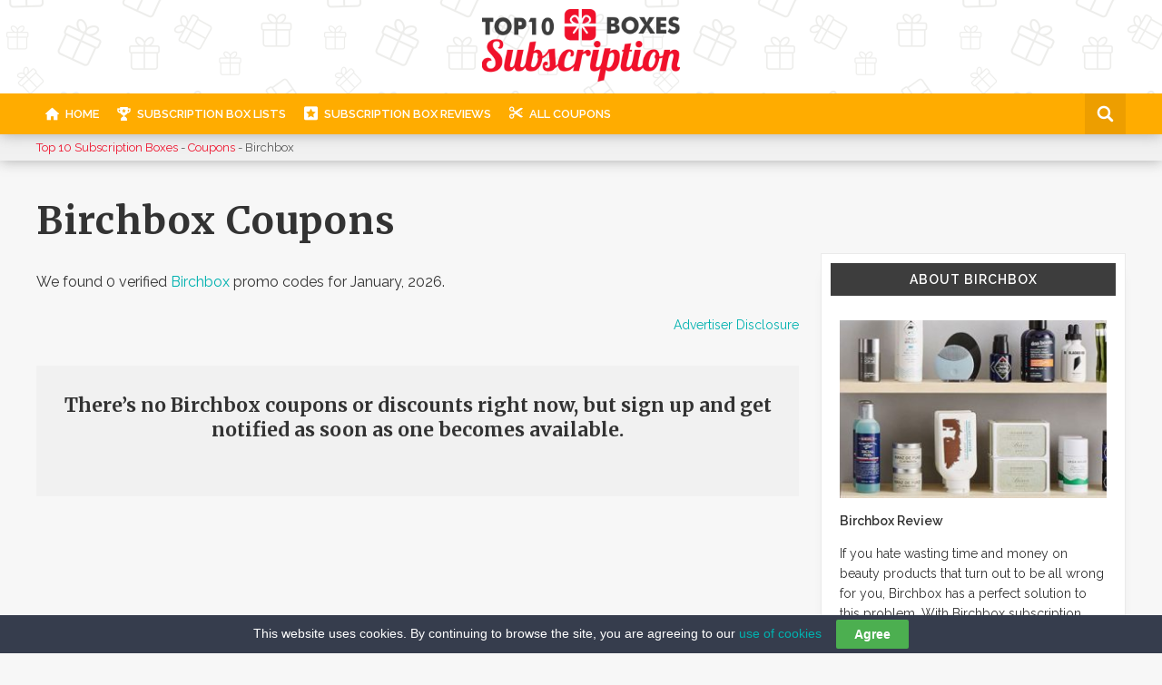

--- FILE ---
content_type: text/html; charset=UTF-8
request_url: https://www.top10subscriptionboxes.com/coupons/birchbox/
body_size: 6142
content:
<!doctype html><html lang="en"><head><meta charset="UTF-8"><script data-cfasync="false" id="ao_optimized_gfonts_config">WebFontConfig={google:{families:["Merriweather:400,700","Raleway:400,600,700"] },classes:false, events:false, timeout:1500};</script><link rel="alternate" href="https://www.top10subscriptionboxes.com/coupons/birchbox/" hreflang="x-default" /><meta name="viewport" content="width=device-width, initial-scale=1"><title> Birchbox Coupons, Promo Codes and Deals (January, 2026)</title>  <script defer src="[data-uri]"></script> <meta name="fo-verify" content="ac06a3ca-7112-408d-8b15-7a022eea4840"><meta name="p:domain_verify" content="62bd63bfd98a4aa9aa76035528924e55"/> <script defer src="[data-uri]"></script> <noscript></noscript> <script type='application/ld+json'>{
"@context":"https://schema.org",
"@type":"WebSite",
"url":"https://www.top10subscriptionboxes.com/",
"name":"Top 10 Subscription Boxes",
"description":"Top 10 Subscription Boxes is a smart shopper’s haven. Discover the best subscription boxes on the market and enjoy great convenience and the best prices!",
"potentialAction" : {
"@type" : "SearchAction",
"target" : "https://www.top10subscriptionboxes.com/?s={search_term}",
"query-input" : "required name=search_term"
}
}</script> <script type='application/ld+json'>{
"@context":"https://schema.org",
"@type":"Organization",
"url":"https://www.top10subscriptionboxes.com/",
"name":"Top 10 Subscription Boxes",
"sameAs":[ "https://www.facebook.com/Top-10-Subscription-Boxes-119624988706083/", "https://www.pinterest.com/top10subscriptionboxes/boards/"],
"logo":"https://www.top10subscriptionboxes.com/wp-content/uploads/2017/09/top10subcriptionboxeslogo.png"
}</script> <meta name='robots' content='max-image-preview:large' /><link rel='dns-prefetch' href='//ajax.googleapis.com' /><link href='https://fonts.gstatic.com' crossorigin='anonymous' rel='preconnect' /><link href='https://ajax.googleapis.com' rel='preconnect' /><link href='https://fonts.googleapis.com' rel='preconnect' /><link rel='stylesheet' id='wp-block-library-css'  href='https://www.top10subscriptionboxes.com/wp-includes/css/dist/block-library/style.min.css' type='text/css' media='all' /><link rel='stylesheet' id='cookie-law-bar-css-css'  href='https://www.top10subscriptionboxes.com/wp-content/cache/autoptimize/css/autoptimize_single_01db4a15cb566022a9b6cf7a2f0e6e91.css' type='text/css' media='all' /><link rel='stylesheet' id='style-css'  href='https://www.top10subscriptionboxes.com/wp-content/cache/autoptimize/css/autoptimize_single_5db425a4ec5792fde7e081bddae3bd56.css' type='text/css' media='all' /> <script src="https://ajax.googleapis.com/ajax/libs/jquery/1/jquery.min.js" defer="defer" type="text/javascript"></script> <script defer type='text/javascript' src='https://www.top10subscriptionboxes.com/wp-content/cache/autoptimize/js/autoptimize_single_297ece1ef6531474ade1f48e8f57bd39.js' id='cookie-law-bar-js-js'></script> <script defer id="custom-script-js-extra" src="[data-uri]"></script> <script defer type='text/javascript' src='https://www.top10subscriptionboxes.com/wp-content/cache/autoptimize/js/autoptimize_single_b272dd82727cba545c1abb421ddcac05.js' id='custom-script-js'></script> <script src="https://ajax.googleapis.com/ajax/libs/webfont/1.6.26/webfont.js" defer="defer" type="text/javascript"></script> <link rel="https://api.w.org/" href="https://www.top10subscriptionboxes.com/wp-json/" /><link rel="canonical" href="https://www.top10subscriptionboxes.com/coupons/birchbox/" /><link rel='shortlink' href='https://www.top10subscriptionboxes.com/?p=841' /><link rel="alternate" type="application/json+oembed" href="https://www.top10subscriptionboxes.com/wp-json/oembed/1.0/embed?url=https%3A%2F%2Fwww.top10subscriptionboxes.com%2Fcoupons%2Fbirchbox%2F" /><link rel="alternate" type="text/xml+oembed" href="https://www.top10subscriptionboxes.com/wp-json/oembed/1.0/embed?url=https%3A%2F%2Fwww.top10subscriptionboxes.com%2Fcoupons%2Fbirchbox%2F&#038;format=xml" />  <script defer src="https://www.googletagmanager.com/gtag/js?id=G-NCWRTH2MRW"></script> <script defer src="[data-uri]"></script><link rel="apple-touch-icon" sizes="180x180" href="https://www.top10subscriptionboxes.com/wp-content/themes/subscription-boxes/images/icons/apple-touch-icon.png"><link rel="icon" type="image/png" sizes="32x32" href="https://www.top10subscriptionboxes.com/wp-content/themes/subscription-boxes/images/icons/favicon-32x32.png"><link rel="icon" type="image/png" sizes="16x16" href="https://www.top10subscriptionboxes.com/wp-content/themes/subscription-boxes/images/icons/favicon-16x16.png"><link rel="manifest" href="https://www.top10subscriptionboxes.com/wp-content/themes/subscription-boxes/images/icons/manifest.json"><link rel="mask-icon" href="https://www.top10subscriptionboxes.com/wp-content/themes/subscription-boxes/images/icons/safari-pinned-tab.svg" color="#ee3c35"><link rel="shortcut icon" href="https://www.top10subscriptionboxes.com/wp-content/themes/subscription-boxes/images/icons/favicon.ico"><meta name="msapplication-config" content="https://www.top10subscriptionboxes.com/wp-content/themes/subscription-boxes/images/icons/browserconfig.xml"><meta name="theme-color" content="#ffffff"><script data-cfasync="false" id="ao_optimized_gfonts_webfontloader">(function() {var wf = document.createElement('script');wf.src='https://ajax.googleapis.com/ajax/libs/webfont/1/webfont.js';wf.type='text/javascript';wf.async='true';var s=document.getElementsByTagName('script')[0];s.parentNode.insertBefore(wf, s);})();</script></head><body class="coupons-template-default single single-coupons postid-841"> <input type="hidden" id="hidLocation" value="http://top.top10subscriptionboxes.com/"/> <noscript><iframe src="https://www.googletagmanager.com/ns.html?id=GTM-P7ZFZ7H"
height="0" width="0" style="display:none;visibility:hidden"></iframe></noscript><div id="page"><div id="mobmenu"><nav class="menu-mobile-menu-container"><ul id="mobile-menu" class="menu notlist"><li id="menu-item-720" class="mobmenuclose menu-item menu-item-type-custom menu-item-object-custom menu-item-720"><a href="#">Close Menu</a></li><li id="menu-item-18" class="mhome menu-item menu-item-type-custom menu-item-object-custom menu-item-home menu-item-18"><a href="https://www.top10subscriptionboxes.com/">Home</a></li><li id="menu-item-419" class="mranking menu-item menu-item-type-post_type_archive menu-item-object-rankings menu-item-419"><a href="https://www.top10subscriptionboxes.com/rankings/">Subscription Box Lists</a></li><li id="menu-item-418" class="mreviews menu-item menu-item-type-post_type_archive menu-item-object-reviews menu-item-418"><a href="https://www.top10subscriptionboxes.com/reviews/">Subscription Box Reviews</a></li></ul></nav></div><div id="sitewrap"><header><div class="wrapper"> <a id="logo" href="https://www.top10subscriptionboxes.com" title="Top 10 Subscription Boxes"> <img src="https://www.top10subscriptionboxes.com/wp-content/uploads/2017/09/top10subcriptionboxeslogo.png" alt="Top 10 Subscription Boxes" /> </a></div><nav id="menu-full"><div class="wrapper"> <a href="#" class="mobbutton">MENU</a><nav itemscope itemtype="http://schema.org/SiteNavigationElement"><ul id="main-menu" class="menu notlist left"><li id="menu-item-17" class="mhome menu-item menu-item-type-custom menu-item-object-custom menu-item-home menu-item-17"><a href="https://www.top10subscriptionboxes.com/" itemprop="url"><span itemprop="name">Home</span></a></li><li id="menu-item-411" class="mranking menu-item menu-item-type-post_type_archive menu-item-object-rankings menu-item-411"><a href="https://www.top10subscriptionboxes.com/rankings/" itemprop="url"><span itemprop="name">Subscription Box Lists</span></a></li><li id="menu-item-412" class="mreviews menu-item menu-item-type-post_type_archive menu-item-object-reviews menu-item-412"><a href="https://www.top10subscriptionboxes.com/reviews/" itemprop="url"><span itemprop="name">Subscription Box Reviews</span></a></li><li id="menu-item-697" class="mcoupons menu-item menu-item-type-post_type_archive menu-item-object-coupons menu-item-697"><a href="https://www.top10subscriptionboxes.com/coupons/" itemprop="url"><span itemprop="name">All Coupons</span></a></li></ul></nav><div id="socialwrap"></div><div id="search-wrap"><div id="searchbutton"></div><div id="search-form"><form method="get" id="searchform" action="https://www.top10subscriptionboxes.com/"><meta itemprop="target" content="https://www.top10mealdeliveryservices.com/?s={s}"/> <input type="text" id="s" value="Search..." required name="s"  onfocus='if (this.value == "Search...") { this.value = ""; }' onblur='if (this.value == "") { this.value = "Search..."; }' /> <input type="submit" id="searchsubmit" value="Search" /></form></div></div></div></nav></header><div class="breadcrumbs" typeof="BreadcrumbList" vocab="http://schema.org/"><div class="breadcrumbs-inner"><div class="wrapper"> <span property="itemListElement" typeof="ListItem"><a property="item" typeof="WebPage" title="Go to Top 10 Subscription Boxes." href="https://www.top10subscriptionboxes.com" class="home"><span property="name">Top 10 Subscription Boxes</span></a><meta property="position" content="1"></span> - <span property="itemListElement" typeof="ListItem"><a property="item" typeof="WebPage" title="Go to Coupons." href="https://www.top10subscriptionboxes.com/coupons/" class="archive post-coupons-archive"><span property="name">Coupons</span></a><meta property="position" content="2"></span> - <span class="post post-coupons current-item">Birchbox</span></div></div></div><div class="clearfix"><div class="wrapper"><h1 class="blog-title">Birchbox Coupons</h1><main><article><p>We found 0 verified <a href="https://www.top10subscriptionboxes.com/reviews/birchbox-review/">Birchbox</a> promo codes for January, 2026.</p><div id="disclosure"><div id="disclosurelink">Advertiser Disclosure</div><div id="disclosuretext"> Top10SubscriptionBoxes.com is an independent website supported by referral fees of certain sites ranked on this site. Our site receives compensation from some of the subscription box sites whose products we present here. Compensation we receive impacts the ranking of the products. Other factors such as quality of the products, our own opinions etc. may impact the ranking as well. Top10SubscriptionBoxes cannot and does not present information about every subscription box available for purchase. <a href="#" class="close">Close</a></div></div></article><div id="couponform"><h2>There’s no Birchbox coupons or discounts right now, but sign up and get notified as soon as one becomes available.</h2> <script defer type="text/javascript" src="https://app.getresponse.com/view_webform_v2.js?u=BkuWf&webforms_id=1yrf"></script> </div></main><aside><ul class="notlist"><li id="linked_review_widget-2" class="widget widget_linked_review_widget"><ul id="latest-articles" class="notlist"><h3 class="widget-title" id="ft-style2"><span>About Birchbox</span></h3><div class="sidelinked"><div class="sidelinkedinner clearfix offer22"><div class="sidetext"> <a class="sidelogo outbound" href="https://www.top10subscriptionboxes.com/visit/birch-box/?lpid=841" target="_blank" rel="nofollow sponsored" data-offer="Birchbox" data-loc="sideabout-logo"> <img width="300" height="200" src="https://www.top10subscriptionboxes.com/wp-content/uploads/2017/09/birchbox-man-image-300x200.jpg" class="attachment-medium size-medium wp-post-image" alt="birchbox man image" loading="lazy" srcset="https://www.top10subscriptionboxes.com/wp-content/uploads/2017/09/birchbox-man-image-300x200.jpg 300w, https://www.top10subscriptionboxes.com/wp-content/uploads/2017/09/birchbox-man-image-240x160.jpg 240w, https://www.top10subscriptionboxes.com/wp-content/uploads/2017/09/birchbox-man-image.jpg 420w" sizes="(max-width: 300px) 100vw, 300px" /> </a><h3><a class="sidename" href="https://www.top10subscriptionboxes.com/reviews/birchbox-review/">Birchbox Review</a><br><br></h3><div class="sideexcerpt"><p>If you hate wasting time and money on beauty products that turn out to be all wrong for you, Birchbox has a perfect solution to this problem. With Birchbox subscription boxes, you can receive inexpensive samples of 5 top-quality beauty products every month. Get a full sense of what these excellent beauty boxes can do &#8230;</p></div></div> <a class="button visit outbound" href="https://www.top10subscriptionboxes.com/visit/birch-box/?lpid=841" target="_blank" rel="nofollow sponsored" data-offer="Birchbox" data-loc="sideabout-button"><span class="outbound" data-offer="Birchbox" data-loc="sideabout-button">Visit Site</span></a></div></div></ul></li></ul></aside></div></div><div id="fmail"><div class="wrapper"><div id="fmailintro">Join our mailing list to receive exclusive updates, giveaways and coupon codes directly to your inbox.</div><form action="https://app.getresponse.com/add_subscriber.html" accept-charset="utf-8" method="post"> <input type="text" name="email" placeholder="Your Email"/> <input type="hidden" name="campaign_token" value="4QjS5" /> <input type="submit" value="Join Now"/></form></div></div><div id="homefeatwrap" class="clearfix homebottomwrap"><div class="wrapper"> <img src="https://www.top10subscriptionboxes.com/wp-content/uploads/2017/07/top10subscriptionboxeslogo-1.png" style="float:left; margin-right:20px;">Subscription boxes have become one of the most popular ways of getting everything you need with minimum hassle and maximum convenience. With Top 10 Subscription Boxes, you can instantly discover the best subscription boxes currently available. Take your pick and never worry about replenishing your supplies again!
We believe in the customer’s right to know everything. That is why we bring you honest, expert-made reviews of the top subscription boxes on the market, helping you make a safe and wise choice and get exactly what you need every time. The future of shopping is here. Make the most out of it.<div id="footer-social-wrap"><ul id="footer-social" class="notlist"><li id="footer-facebook" class="facebook"><a href="https://www.facebook.com/Top-10-Subscription-Boxes-119624988706083/" title="Top 10 Subscription Boxes on Facebook" target="_blank"></a></li><li id="footer-twitter" class="twitter"><a href="" title="Top 10 Subscription Boxes on Twitter" target="_blank"></a></li><li id="footer-pinterest" class="pinterest"><a href="https://www.pinterest.com/top10subscriptionboxes/boards/" title="Top 10 Subscription Boxes on Pinterest" target="_blank"></a></li><li id="footer-rss" class="rss"><a href="http://feeds.feedburner.com/top10subscriptionboxes/HKbB" title="RSS Feed" target="_blank"></a></li></ul></div></div></div><footer><div class="wrapper"><nav class="menu-secondary-menu-container"><ul id="secondary-menu" class="menu notlist left"><li id="menu-item-14" class="menu-item menu-item-type-custom menu-item-object-custom menu-item-home menu-item-14"><a href="https://www.top10subscriptionboxes.com/">Home</a></li><li id="menu-item-421" class="menu-item menu-item-type-post_type menu-item-object-page menu-item-421"><a href="https://www.top10subscriptionboxes.com/sitemap/">Sitemap</a></li><li id="menu-item-16" class="menu-item menu-item-type-post_type menu-item-object-page menu-item-16"><a href="https://www.top10subscriptionboxes.com/privacy-policy/">Privacy Policy</a></li><li id="menu-item-15" class="menu-item menu-item-type-post_type menu-item-object-page menu-item-15"><a href="https://www.top10subscriptionboxes.com/contact-us/">Contact Us</a></li></ul></nav><div id="footer-copy1">Copyright @2026 Top10SubscriptionBoxes.com</div></div></footer></div></div> <script defer src="[data-uri]"></script> <script defer type="application/javascript" src="https://sdk.truepush.com/sdk/v2/app.js"></script> <script defer src="[data-uri]"></script> <div id="cookie-law-bar" style="bottom:0;background:#363d4d;color:#fff;">This website uses cookies. By continuing to browse the site, you are agreeing to our <a href="https://www.top10subscriptionboxes.com/cookie-policy/" target="_blank" rel="nofollow">use of cookies</a><button id="cookie-law-btn" style="background:#4caf50;color:#fff;" onclick="clb_accept();">Agree</button></div> <script defer id="q2w3_fixed_widget-js-extra" src="[data-uri]"></script> <script defer type='text/javascript' src='https://www.top10subscriptionboxes.com/wp-content/plugins/q2w3-fixed-widget/js/frontend.min.js' id='q2w3_fixed_widget-js'></script> <script defer type='text/javascript' src='https://www.top10subscriptionboxes.com/wp-includes/js/wp-embed.min.js' id='wp-embed-js'></script> <script defer src="https://static.cloudflareinsights.com/beacon.min.js/vcd15cbe7772f49c399c6a5babf22c1241717689176015" integrity="sha512-ZpsOmlRQV6y907TI0dKBHq9Md29nnaEIPlkf84rnaERnq6zvWvPUqr2ft8M1aS28oN72PdrCzSjY4U6VaAw1EQ==" data-cf-beacon='{"version":"2024.11.0","token":"b8241c4aaf464ce7b698f41bbf0f0de1","r":1,"server_timing":{"name":{"cfCacheStatus":true,"cfEdge":true,"cfExtPri":true,"cfL4":true,"cfOrigin":true,"cfSpeedBrain":true},"location_startswith":null}}' crossorigin="anonymous"></script>
</body></html>

--- FILE ---
content_type: text/css
request_url: https://www.top10subscriptionboxes.com/wp-content/cache/autoptimize/css/autoptimize_single_01db4a15cb566022a9b6cf7a2f0e6e91.css
body_size: 151
content:
#cookie-law-bar{display:none;position:fixed;left:0;width:100%;min-height:42px;font-size:14px;font-family:Arial;text-align:center;z-index:1999999;padding:5px 42px;line-height:31px}.cookie-law-bar-transition-top{-webkit-transition:top .5s cubic-bezier(.455,.03,.515,.955);transition:top .5s cubic-bezier(.455,.03,.515,.955)}.cookie-law-bar-transition-bottom{-webkit-transition:bottom .5s cubic-bezier(.455,.03,.515,.955);transition:bottom .5s cubic-bezier(.455,.03,.515,.955)}body.cookie-law-bar-body:before{position:relative !important;content:' ' !important;display:block !important;visibility:hidden !important;height:0 !important;padding:0 !important;margin:0 !important}body.cookie-law-bar-body-slide:before{height:42px !important;-webkit-transition:height .5s cubic-bezier(.455,.03,.515,.955) !important;transition:height .5s cubic-bezier(.455,.03,.515,.955) !important}#cookie-law-bar a{transition:all .2s ease-in-out}#cookie-law-bar a:hover{color:#eee}#cookie-law-bar button{display:inline-block;font-size:14px;font-weight:700;max-width:317px;line-height:32px;text-align:center;border-radius:2px;padding:0 20px;margin-left:16px;vertical-align:middle;cursor:pointer;background-image:none;border:0;outline:0;font-family:inherit;text-transform:none;overflow:visible;word-wrap:normal;overflow:hidden;text-overflow:ellipsis;white-space:nowrap;transition:all .2s ease-in-out}

--- FILE ---
content_type: text/css
request_url: https://www.top10subscriptionboxes.com/wp-content/cache/autoptimize/css/autoptimize_single_5db425a4ec5792fde7e081bddae3bd56.css
body_size: 20377
content:
html{font-family:Helvetica,Arial,sans-serif;-ms-text-size-adjust:100%;-webkit-text-size-adjust:100%}body{margin:0;color:#333}.clearfix:before,.clearfix:after{content:"";display:table}.clearfix:after{clear:both}.clear{height:1px;float:left;width:100%;clear:both;display:block}article,aside,details,figcaption,figure,footer,header,hgroup,main,menu,nav,section,summary{display:block}a{background-color:transparent}a:active,a:hover{outline:0;text-decoration:none}b,strong{font-weight:700}h1{font-size:2em;margin:.67em 0}small{font-size:80%}img{border:0}hr{-moz-box-sizing:content-box;box-sizing:content-box;height:0}button,input,optgroup,select,textarea{color:inherit;font:inherit;margin:0}button{overflow:visible}button,select{text-transform:none}button,html input[type=button],input[type=reset],input[type=submit]{-webkit-appearance:button;cursor:pointer}button[disabled],html input[disabled]{cursor:default}button::-moz-focus-inner,input::-moz-focus-inner{border:0;padding:0}input{line-height:normal}textarea{overflow:auto}h1,h2,h3,h4,h5{margin:0;padding:0;font-weight:500}.subtitle{background:#3d3d3d;float:left;width:100%;color:#fff;padding:10px;box-sizing:border-box;margin-bottom:20px;font-family:'Raleway',sans-serif;font-weight:600;text-transform:uppercase;font-size:16px;letter-spacing:2px}a{text-decoration:none;outline:none}a:hover{text-decoration:underline}ul.notlist{list-style-type:none;margin:0;padding:0}ul.left li{float:left;display:inline}img{border:none}header,footer{width:100%;float:left;clear:both}.wrapper,#boxed{width:100%;max-width:1020px;clear:both}.wrapper{margin:0 auto}#boxed{margin:20px auto;background:#fff;-webkit-box-shadow:0px 0px 15px 0px rgba(145,145,145,.75);-moz-box-shadow:0px 0px 15px 0px rgba(145,145,145,.75);box-shadow:0px 0px 15px 0px rgba(145,145,145,.75)}#boxed-inner{padding:20px}main{width:70%;float:left}aside{width:28%;float:right}header{margin-bottom:20px}#logo{float:left}#menu-full{width:100%;float:left}#menu-right{float:right}#main-menu li a{display:block}#secondary-menu li a{display:block;float:left;line-height:50px;margin-right:20px}footer{height:50px;padding:10px 0;width:100%}#footer-copy{width:100%;float:left;text-align:center;height:30px;line-height:30px;font-size:12px;background:#333;color:#fff}#footer-copy1{float:right;line-height:50px}#featured{width:100%;height:350px;float:left;margin-bottom:15px;overflow:hidden}.feat-main,.feat-small{overflow:hidden}.feat-main{width:50%;float:left;height:340px;position:relative}#featured1 .feat-side,#featured2 .feat-side{width:48%;float:right;height:160px;margin-bottom:20px}#featured3 .feat-main{margin:0 2%}#featured3 .feat-side{width:22%;float:left;height:340px}#featured4 #featblog{width:33%;float:right;height:150px;padding:20px 2%}#featured4 .featblog-main{height:200px;width:100%;margin-bottom:20px}.fmtitle{display:block;width:100%;text-align:center;padding:20px 0;position:relative;-webkit-transform:translate(0px,-50%);-moz-transform:translate(0px,-50%);transform:translate(0px,-50%);bottom:50%}.fmlabel{position:absolute;top:0;left:0;background:#009ee5;color:#fff;font-weight:700;padding:5px 10px}.feat-main:hover .fmtitle{text-decoration:none;color:#fff}#featured1 .fpimage,#featured2 .fpimage{float:left;width:50%;height:160px;overflow:hidden}#featured1 .fpimage img,#featured2 .fpimage img{width:100%;height:auto;min-width:240px;min-height:160px}#featured1 .fptext,#featured2 .fptext{width:50%;float:right;overflow:hidden}#featured2 #rightalign .fpimage{float:right}#featured2 #rightalign .fptext{float:left}#featured3 .fpimage,#featured3 .fptext,#featured3 .fptitle,#featured3 .fpexcerpt{width:100%;float:left}#featured3 .fpimage img{width:100%;height:auto}#featured3 .fptitle{margin-top:10px}#featured4 .fpimage{width:47%;float:left}#featured4 .fptext{width:50%;float:right}#featured4 .fpimage img{width:100%;height:auto}#featured4 .featblog-side{width:100%;float:left;margin:20px 0 0}.home-reviews-wrap,#home-blog{width:100%;float:left;margin-bottom:20px}h3#ft-style1{float:left;width:100%;background:#333 url(//www.top10subscriptionboxes.com/wp-content/themes/subscription-boxes/images/titlebg.png) no-repeat top right;color:#fff;height:40px;line-height:40px}h3#ft-style1 span{display:block;float:left;padding-right:30px;background:#1a1a1a url(//www.top10subscriptionboxes.com/wp-content/themes/subscription-boxes/images/titlebg1.png) no-repeat right top;height:40px;text-indent:10px}h3#ft-style2{text-transform:uppercase;text-align:center;font-size:3em;width:100%;float:left;padding:20px 0}aside h3#ft-style2{font-size:2em;padding:0;margin-bottom:30px}.home h3#ft-style2{font-size:3em;padding:30px 0;margin-bottom:0}.reviewtitle,.read-review{color:#333}.read-review{float:right;clear:both;margin-bottom:5px;font-size:14px}.home-reviews-wrap #offer1 a{color:#fff}.home-reviews-wrap .home-review-inner{float:left;padding:10px 15px}.reviewtitle:hover,.read-review:hover{color:#333}.home-reviews-wrap .home-review{background:#fff;-webkit-box-shadow:0px 0px 15px 0px rgba(145,145,145,.75);-moz-box-shadow:0px 0px 15px 0px rgba(145,145,145,.75);box-shadow:0 15px 15px -10px #ccc}.home-reviews-wrap #offer1{background:#00b1af}#offer1 .home-review-inner{color:#fff}#home-blog article{width:32%;margin-left:1%;margin-right:1%;float:left}#homeblog1{margin-left:0 !important}#homeblog3{margin-right:0 !important}#home-reviews-1{display:flex;flex-wrap:wrap}#home-reviews-1 .home-review{width:24%;margin:0 0 20px 1%;float:left}#home-reviews-1 #offer4{margin-right:0}.reviewtext,.reviewtitle,.reviewexcerpt{float:left;width:100%}#home-reviews-1 .reviewimage img{width:100%;height:auto}#home-reviews-1 .reviewimage{width:100%;float:left;position:relative}#home-reviews-1 .reviewtitle{margin:10px 0}.reviewtext,.home-review{position:relative}#home-reviews-1 .visit{position:absolute;right:15px;bottom:15px}.reviewxcerpt{margin-bottom:70px}#home-blog .blogtitle{margin:10px 0}#home-blog .blogimage,#home-blog .blogexcerpt{width:100%;float:left}#home-blog .blogimage img{width:100%;height:auto}h3.home-headline{margin-bottom:20px}.blogtitle{color:#333}.read-more{color:#333}#blog1 article{width:100%;float:left;margin-bottom:30px}#blog2 article{width:48%;margin-right:2%;float:left;margin-bottom:40px}.blogimage,.blogtitle,.blog-excerpt,.blog-read-more{float:left}#blog1 .blogimage{width:40%}#blog2 .blogimage{width:100%;margin-bottom:10px}.blogimage img{width:100%;height:auto}#blog1 .blogtext{float:right;width:58%}.blogtitle,.blog-excerpt,.blog-read-more{width:100%}#blog1 .blogtitle{margin-bottom:20px}#blog2 .blogtitle{margin-bottom:10px}#disclosurelink:hover{text-decoration:underline}#disclosuretext{display:none}#listwrap{float:left}#filters-label,#filterselect{float:left}#filters-label{text-transform:uppercase;margin-right:10px}#loading{width:200px;margin:0 auto 40px auto;text-align:center}#loading-text{text-transform:uppercase;font-size:1.2em;margin-bottom:10px}#loading-img{height:50px;width:50px;margin:0 auto;background:url(//www.top10subscriptionboxes.com/wp-content/themes/subscription-boxes/images/loading.gif) no-repeat}#disclosure{position:relative}#disclosurelink{float:right;cursor:pointer}#disclosuretext{width:300px;border:1px solid #ccc;background:#fff;position:absolute;right:0;top:20px;padding:15px 15px 30px;font-size:13px;z-index:999}.close{position:absolute;bottom:10px;right:10px}#the-list{float:left;margin-top:30px;clear:both;width:100%}.listrow,.listcell{height:170px;float:left}.listrow{width:100%;margin-bottom:20px;overflow:hidden;background:#f1f1f1}.listcell{position:relative;text-align:center}.listitem .dark{background:#ededed}.listitem #offer1,#the-list #offer1 a{color:#fff}h1{font-size:2.5em}p{line-height:1.6em}blockquote{font-style:italic;font-size:16px}img.alignleft{margin:0 15px 15px 0}.category main,.category aside,.single-post main,.single-post aside{margin-top:20px}.pagination{float:left;margin:20px 0;width:100%;clear:both}.pagination a,.pagination span{display:block;float:left;height:55px;width:55px;line-height:55px;margin-right:10px;font-size:18px;color:#fff;text-align:center}.pagination .current{height:51px;width:51px;line-height:51px;border:2px solid #000}.post-title{position:relative}#toppick{display:none;height:85px;width:75px;float:left;background:url(//www.top10subscriptionboxes.com/wp-content/themes/subscription-boxes/images/toppick.png) no-repeat;position:absolute;top:-20px;left:0}.offer1 #toppick{display:block}.offer1 .post-title{text-indent:90px}.alignleft{float:left}img.size-full{max-width:100%;height:auto}.pros,.cons{width:48%;margin:20px 0;float:left;color:#000}.pros-inner,.cons-inner{padding:10px}.pros{margin-right:4%}.cons{float:right}.pctitle{height:30px;line-height:30px;font-size:26px;padding:10px 0;color:#fff;text-transform:uppercase;text-align:center}.pros ul,.cons ul{list-style-type:none;margin:0;padding:0 15px}.pros li,.cons li{height:20px;padding-left:25px;margin-bottom:10px}.pros li{background:url(//www.top10subscriptionboxes.com/wp-content/themes/subscription-boxes/images/checkmark.png) no-repeat top left}.cons li{background:url(//www.top10subscriptionboxes.com/wp-content/themes/subscription-boxes/images/cons.png) no-repeat 0 5px}.srsection{width:100%;float:left;background:#fff;padding:20px;box-sizing:border-box;margin-bottom:30px;border:1px solid #eaeaea;-webkit-box-shadow:0px 0px 15px 0px rgba(145,145,145,.75);-moz-box-shadow:0px 0px 15px 0px rgba(145,145,145,.75);box-shadow:0 15px 15px -10px #ccc}#user-reviews-wrap{width:100%;float:left}#user-reviews li{float:left;margin-bottom:25px}#user-reviews .user-name,#user-reviews .user-stars{font-weight:700;margin-bottom:5px}.user-stars{margin-top:5px}.user-stars img,.user-stars span{display:block;float:left;line-height:20px}.user-stars span{margin-right:10px}#review-meta{width:100%;float:left;background:#eaeaea;margin:20px 0;padding:5px 5px 2px;box-sizing:border-box}#review-meta div{float:left;margin-right:15px}#meta-logo img{height:35px;width:auto}#meta-name,#meta-author,#meta-rating,#meta-date{margin-top:5px;font-size:13px}.widget{float:left}li.widget{width:100%;background:#fff;box-sizing:border-box;padding:10px;border:1px solid #eaeaea;-webkit-box-shadow:0px 0px 15px 0px rgba(145,145,145,.75);-moz-box-shadow:0px 0px 15px 0px rgba(145,145,145,.75);box-shadow:0 15px 15px -10px #ccc}#sidebartable{float:left;border:0 none;width:100%}#sidebartable td{padding:0 5px;border:0 none;text-align:left;font-size:16px}#sidebartable tr:first-child td{padding-top:15px}#sidebartable tr:nth-child(6) td{padding-bottom:15px}#sidebartable .finalrating{font-weight:500;font-size:16px;padding:5px 10px;text-transform:uppercase}#ratingnumside{font-size:18px !important}.ratingstars{width:138px;height:25px;float:left;background:url(//www.top10subscriptionboxes.com/wp-content/themes/subscription-boxes/images/imgs.png) no-repeat}#stars-0{background-position:0 -415px}#stars-1,.stars-1{background-position:0 -390px}#stars-15,.stars-15{background-position:-138px -365px}#stars-2,.stars-2{background-position:0 -365px}#stars-25,.stars-25{background-position:-138px -340px}#stars-3,.stars-3{background-position:0 -340px}#stars-35,.stars-35{background-position:-138px -315px}#stars-4,.stars-4{background-position:0 -315px}#stars-45,.stars-45{background-position:-138px -290px}#stars-5,.stars-5{background-position:0 -290px}.sidefeat,.sidelinked{float:left;width:100%;margin-bottom:15px}.sidefeatinner,.sidelinkedinner{padding:10px;float:left;background:#fff;border-bottom:1px solid #eaeaea}#featured-sites .sidelogo{float:left;width:35%;margin-right:5%}.sidelogo img{width:100%;height:auto}#sidefeattext{float:left;width:55%;overflow:hidden}.sidefeat .visit,.sidefeat .sidename{float:left}.sidename{font-size:18px;color:#333;margin:10px 0 15px;float:left;clear:right;width:100%}.sidelinked .sidelogo,.sidelinked .sidename,.sidelinked .sideexcerpt{width:100%}.sideexcerpt{display:inline}.sidelinked .visit{float:right}.sidelinked .offer5 h3{display:none}.notlist ul{margin:0;padding:0}.widget_categories li,.articles_widget li{list-style-type:none;margin:0;padding:0;display:block;float:left;width:100%;border-bottom:1px solid #f1f1f1}.widget_categories li:last-child,ul#latest-articles li:last-child,ul#laimage li:last-child{border-bottom:none}ul#latest-articles a,.widget_categories li a,#laimage li a{padding:7px 0;display:block;float:left;width:100%;color:#333;font-size:14px}ul#latest-articles a:hover,.widget_categories li a:hover,#laimage li a:hover{color:#00949c}#laimage li{width:100%;float:left;padding:5px 0;border-bottom:1px solid #f1f1f1;margin:0}.laimg{float:left;margin-right:10px}.laimg img{width:95px;height:auto}#laimage li a{width:auto;float:none;padding:0}.clearfix:after,.wrapper:after{visibility:hidden;display:block;font-size:0;content:" ";clear:both;height:0}* html .clearfix,* html .wrapper{height:1%}.wpcf7{width:100%;margin:-10px auto 100px auto;float:left}.page .wpcf7{margin-top:20px}.wpcf7 p{text-transform:uppercase;margin-bottom:5px;width:100%;float:left}.required{color:red;font-weight:700}.wpcf7 input{height:30px;line-height:30px;padding:15px;box-sizing:border-box;outline:none;margin-top:10px;float:left}.wpcf7 input,.wpcf7 textarea,#revbutton{border:1px solid #e5e5e5;background:#f1f1f1;width:100%;margin:10px 0 20px;box-sizing:border-box}.wpcf7 input:focus,.wpcf7 textarea:focus{border:1px solid #999;outline:none}.wpcf7 textarea{resize:none;height:150px}.wpcf7 input[type=submit],#revbutton{padding:5px 15px;margin:0 auto;background:#f03e40;color:#fff;width:auto;float:left;height:auto;text-shadow:1px 1px 1px #000;border-radius:5px}.formsubmit{width:100%;float:left;clear:both;margin-top:0 !important}.wpcf7 input[type=submit]:hover,#revbutton:hover{background:#e32d30}.screen-reader-response{display:none}.wpcf7-not-valid-tip{font-family:Arial,Helvetica,sans-serif;float:left;color:red;text-transform:none}#captchal,#captchar{float:left;width:100px}#captchal{margin:20px 0 30px}#subrev{width:100%;float:left;text-align:center;height:100px;padding-top:20px}#revbutton{margin:0 auto 30px auto;width:auto;color:#fff;padding:10px 30px;text-decoration:none;font-family:'Oswald';white-space:nowrap}.form-info{float:left}.starrating_number{display:none}.srating{display:block;width:100%;float:left;text-align:left}.srating .starrating{margin-top:10px}@media screen and (max-width:1200px){#boxed,.wrapper{width:95%}#boxed .wrapper{width:100%}.sidefeat .visit{padding:10px}.sidefeat .visit span{padding-right:0;background:0 0}}@media screen and (max-width:1100px){.sidefeatinner{padding:5px}}@media screen and (max-width:1000px){.ratings_widget .sidelogo{margin-right:10px}.ratings_widget .sidename{font-size:18px}#sidebartable td,.widget_nav_menu ul li a{font-size:14px}}@media screen and (max-width:900px){main{width:100%}aside{display:none}.fptitle{font-size:1.3em}}@media screen and (max-width:800px){.offer1 #toppick{display:none !important}article.offer1 .post-title{text-indent:0}}@media screen and (max-width:700px){.feat-side{display:none}.feat-main,.fmimage img{width:100%}.feat-main{margin:0 !important}.fmimage img{height:auto}}@media screen and (max-width:600px){.feat-main,#featured{margin-bottom:20px !important}.fmtitle{position:relative;top:0;left:0;bottom:0;margin:40px 0 0}#home-blog article{padding-bottom:20px;margin-bottom:20px}.blogtext{margin:10px 0}footer{height:auto !important}#secondary-menu{clear:left;float:left;list-style:none;margin:0;padding:0;position:relative;left:50%;text-align:center}#secondary-menu li{display:block;float:left;list-style:none;margin:0;padding:0;position:relative;right:50%}#secondary-menu li a{margin:0 4px;font-size:13px;line-height:40px}#footer-copy1{clear:both;text-align:center;float:none}.pros,.cons{width:100%;margin:20px 0}}body{background:#f7f7f7;font-family:'Raleway',sans-serif;font-size:14px}a{color:#00b1af}a:hover{color:#00b1af;text-decoration:none}h1,h2,h3,h4{font-family:'Merriweather',serif;font-weight:700}aside h1,aside h2,aside h3,aside h4{font-family:'Raleway',serif;font-weight:600}h4{font-size:1.2em}.wrapper,#boxed{max-width:1200px}main,aside{margin-top:0 !important}header{background:#fff url(//www.top10subscriptionboxes.com/wp-content/themes/subscription-boxes/images/homebg.png);-webkit-box-shadow:0px 0px 15px 0px rgba(145,145,145,.75);-moz-box-shadow:0px 0px 15px 0px rgba(145,145,145,.75);box-shadow:0px 0px 15px 0px rgba(145,145,145,.75);margin-bottom:0;position:relative;z-index:2}.home header{margin-bottom:0 !important}#logo{margin:10px 0;width:100%;text-align:center}#logo img{height:80px;width:auto;float:none}#menu-full{background:#ffac00;height:45px;position:relative}#main-menu{list-style:none;margin:0;padding:0;text-align:center;float:left;font-size:0}#main-menu li{display:inline-block;float:none;margin:0;height:45px;position:relative}#main-menu a{display:block;font-size:13px;line-height:45px;letter-spacing:0px;color:#fff;margin:0;width:auto;text-transform:uppercase;font-weight:600;padding:0 10px 0 32px}#main-menu li:hover{text-decoration:none;background-color:#ed9e00}#main-menu .current-menu-item{background-color:#ed9e00}#main-menu ul{display:none;position:absolute;top:100%;left:0;padding:0;text-align:left;z-index:9999;float:left;background:#ed9e00;white-space:nowrap}#main-menu ul li{width:100%;float:left}#menu-full #main-menu .current-menu-item ul li a{background-color:#ed9e00}#menu-full #main-menu ul .current-menu-item{background-color:#ffac00}#menu-full #main-menu ul li a:hover{background-color:#ffac00}#main-menu li:hover>ul{display:block}.navmore{padding-right:15px;background-image:url(//www.top10subscriptionboxes.com/wp-content/themes/subscription-boxes/images/navmore.png);background-position:right 10px top;background-repeat:no-repeat}#main-menu .mnoicon a{padding:0 10px;background:0 0}.mhome a,.mranking a,.mreviews a,.mcoupons a,.mcompare a,.mblog a,.mfaq a{background-image:url(//www.top10subscriptionboxes.com/wp-content/themes/subscription-boxes/images/menuicons.png);background-repeat:no-repeat}.mhome a{background-position:10px 0}.mranking a{background-position:10px -45px}.mreviews a{background-position:10px -90px}.mcoupons a{background-position:10px -135px}.mcompare a{background-position:10px -180px}.mblog a{background-position:10px -225px}.mfaq a{background-position:10px -270px}#search-wrap{position:relative;height:45px;width:45px;float:right;overflow:visible}#searchbutton{background:#ed9e00 url(//www.top10subscriptionboxes.com/wp-content/themes/subscription-boxes/images/search-bg.png) no-repeat center top;cursor:pointer;height:45px;width:45px}#search-form{display:none;position:absolute;right:0;top:45px;background:#ed9e00;padding:10px;width:280px;-webkit-border-bottom-right-radius:5px;-webkit-border-bottom-left-radius:5px;-moz-border-radius-bottomright:5px;-moz-border-radius-bottomleft:5px;border-bottom-right-radius:5px;border-bottom-left-radius:5px}#searchform{width:280px}#s{width:190px;height:20px;float:left;padding:5px 15px;margin:0;background:#fff;border:none;outline:none;color:#333;font-size:13px}#searchsubmit{display:block;width:60px;height:30px;border:none;outline:none;float:left;background:#018c89;color:#fff;font-weight:600;font-size:13px}#page{overflow:hidden}#sitewrap{-webkit-transition:ease .5s;-moz-transition:ease .5s;-o-transition:ease .5s;transition:ease .5s;overflow:hidden}#sitewrap.pushed{-webkit-transform:translateX(300px);-moz-transform:translateX(300px);-ms-transform:translateX(300px);-o-transform:translateX(300px);transform:translateX(300px)}.mobbutton{display:none;height:45px;font-size:13px;color:#fff;font-weight:700;padding:0 10px 0 30px;background:#ed9e00 url(//www.top10subscriptionboxes.com/wp-content/themes/subscription-boxes/images/mobbuttonnew.png) 10px 0 no-repeat;text-align:right;line-height:45px;float:left}.mobbutton:hover{color:#fff}.mobbutton:hover{text-decoration:none}#mobmenu{height:100%;width:300px;position:fixed;z-index:9999;top:0;left:-300px;background-color:#f03e40;overflow-x:hidden;padding-top:60px;-webkit-transition:ease .5s;-moz-transition:ease .5s;-o-transition:ease .5s;transition:ease .5s}#mobmenu.isOpen{-webkit-transform:translateX(300px);-moz-transform:translateX(300px);-ms-transform:translateX(300px);-o-transform:translateX(300px);transform:translateX(300px)}.mobmenuclose{position:absolute;top:0;left:0;height:45px;float:left;background:#d31d1d}.mobmenuclose a{border-bottom:none !important;line-height:45px;font-size:14px;width:100%;text-align:center;padding:0 !important}#mobile-menu li{display:block;width:100%;padding:0 20px;height:45px;box-sizing:border-box}#mobile-menu li a{display:block;color:#fff;padding:0 0 0 30px;text-transform:uppercase;font-size:13px;font-weight:600;line-height:45px}#mobile-menu .mhome a{background-position:0 0}#mobile-menu .mranking a{background-position:0 -45px}#mobile-menu .mreviews a{background-position:0 -90px}#mobile-menu .mcoupons a{background-position:0 -135px}#mobile-menu .mcompare a{background-position:0 -180px}#mobile-menu .mblog a{background-position:0 -225px}#mobile-menu .mfaq a{background-position:0 -270px}#mobile-menu li:hover a{text-decoration:none}#mobile-menu .navmore{padding-right:30px;background-image:url(//www.top10subscriptionboxes.com/wp-content/themes/subscription-boxes/images/navmore.png);background-position:right 30px top;background-repeat:no-repeat}.breadcrumbs{float:left;width:100%;margin-bottom:30px;-webkit-box-shadow:0px 0px 15px 0px rgba(145,145,145,.75);-moz-box-shadow:0px 0px 15px 0px rgba(145,145,145,.75);box-shadow:0px 0px 15px 0px rgba(145,145,145,.75);position:relative;z-index:1}.breadcrumbs-inner{border-top:0;padding:7px 10px;font-size:13px;background:#f1f1f1;color:#555}.breadcrumbs a{color:#f0112b}#homefeatrevwrap,#homefeatwrap,#homeblogwrap{width:100%;float:left}#homefeatrevwrap,#homeblogwrap{background:#f7f7f7;border-top:5px solid #ffac00;border-bottom:5px solid #ffac00}#homefeatwrap{background:#fff url(//www.top10subscriptionboxes.com/wp-content/themes/subscription-boxes/images/homebg.png)}#homefeatwrap{padding-top:20px}#homefeatlistwrap{background:#fff url(//www.top10subscriptionboxes.com/wp-content/themes/subscription-boxes/images/homebg.png)}.fmtitle{color:#fff;background:#f0112b;font-weight:700;font-size:1.5em;text-transform:uppercase}.fmtitle h1{font-size:1.2em}.fmlabel{background:#ffac00}.fptitle{color:#f0112b;font-size:1.6em;font-weight:700;font-family:'Merriweather',serif}.fptitle:hover{color:#333 !important}.feat-main,.feat-side{-webkit-box-shadow:0px 0px 15px 0px rgba(145,145,145,.75);-moz-box-shadow:0px 0px 15px 0px rgba(145,145,145,.75);box-shadow:0px 0px 15px 0px rgba(145,145,145,.75)}.feat-main:hover .fmimage,.feat-side:hover .fpimage,.blogimage:hover{opacity:.9}.feat-main:hover .fmtitle{color:#fff}#featured1 .feat-side,#featured2 .feat-side{background:#fff}.fptext-inner{padding:20px 10px 20px 0;font-size:14px}.feat-side a:hover{text-decoration:none;color:#00b1af}.fpexcerpt{display:none}#featured{height:auto;margin-bottom:20px;overflow:visible}#featured4 .feat-main,#featured4 .feat-side{margin:0;background:#fff;position:relative}#featured4 .feat-main{width:100%;float:left;height:300px;margin-bottom:20px}#featured4 .fmnimage{float:left;width:45%;overflow:hidden;margin-right:5%;position:relative;background-size:cover;background-position:center;height:300px}#featured4 .fmnimage span{display:block;height:300px;width:90px;background:url(//www.top10subscriptionboxes.com/wp-content/themes/subscription-boxes/images/featarrow.png) right no-repeat;position:absolute;top:0;right:0}#featured4 .fmntitle,#featured4 p{width:45%;float:left}#featured4 .fmntitle{display:block;color:#333;margin-top:30px;font-size:1em}#featured4 .fmntitle:hover{color:#f0112b}#featured4 .homeall{clear:none;float:left}#featured4 .fmlabel{background:#f0112b}#featured4 .feat-side{width:32.33%;float:left;height:140px;margin-bottom:20px;margin-right:1.5%}#featured4 .feat-side-3{margin-right:0}#rightalign{margin-bottom:0}#featured4 .fpimage{display:block;overflow:hidden;height:140px}#featured4 .fpimage img{height:100%;width:auto}#featured4 .fptext{position:absolute;top:0;left:0;padding-left:160px}#featured4 .fptitle{font-size:1.4em;color:#333}#featured4 .fptitle:hover{color:#f0112b !important}.home .list-archive .blogimage img{width:100%;height:auto;margin-top:-20px}.homeallwrap{float:left;width:100%;margin:20px auto}.homeall{width:150px;clear:both;display:block;text-align:center;margin:0 auto}.homebottomwrap{padding-bottom:20px;line-height:1.4em;font-size:13px;background:#333 !important;color:#ccc}.homebottomwrap img{float:left;margin-right:20px;height:70px}.homeblog-inner{padding:15px;background:#fff;-webkit-box-shadow:0px 0px 15px 0px rgba(145,145,145,.75);-moz-box-shadow:0px 0px 15px 0px rgba(145,145,145,.75);box-shadow:0px 0px 15px 0px rgba(145,145,145,.75)}#home-blog .blogimage{margin-bottom:10px}a#listcpbutton{background-image:url(//www.top10subscriptionboxes.com/wp-content/themes/subscription-boxes/images/navmore.png);background-color:#ffac00;padding:8px 30px 8px 10px;float:left;display:block;border-radius:3px;color:#fff;background-position:right center;background-repeat:no-repeat}.styled-select{margin-right:20px;height:30px;overflow:hidden;width:200px;float:left;-webkit-border-radius:3px;-moz-border-radius:3px;border-radius:3px;box-shadow:0 1px 1px rgba(0,0,0,.08);border:1px solid #adadad;background:url(//www.top10subscriptionboxes.com/wp-content/themes/subscription-boxes/images/filterbg.png) no-repeat 96%}.styled-select select{background:0 0;border:none;font-size:14px;height:29px;padding:5px;width:268px;outline:none}.styled-select select option{border:none;outline:none}#disclosure{float:right;height:30px;line-height:30px}#disclosurelink{color:#00b1af}#disclosuretext{line-height:1.3em;top:30px}.listrow,.listcell{height:210px}.listitem #offer1 .light{background:#00b1af}.listitem #offer1 .dark{background:#018c89}.listitem{float:left;margin-bottom:20px;width:100%}.listrow{margin-bottom:0;background:#fff}.discount{float:left;background:#ffac00;color:#fff;padding:0 20px;text-align:center;font-size:1.2em;height:30px;line-height:30px;position:relative}.discountbg{position:absolute;left:0;top:-20px;background:url(//www.top10subscriptionboxes.com/wp-content/themes/subscription-boxes/images/discountbg.png) no-repeat bottom left;height:20px;width:40px}.discount a,.discount a:hover{color:#fff !important;font-weight:700;text-transform:uppercase;font-size:16px}.single-reviews .discount{font-size:20px;padding:5px 0;margin:20px 0 0;background:#fff;border:1px solid #eaeaea;border-radius:5px;width:100%;height:auto;-webkit-box-shadow:0px 0px 15px 0px rgba(145,145,145,.75);-moz-box-shadow:0px 0px 15px 0px rgba(145,145,145,.75);box-shadow:0 15px 15px -10px #ccc}.single-reviews .discount a{color:#f03e40 !important}.single-reviews .discount a:hover{color:#f75d5d !important;text-decoration:none}#listcell1{width:17%}.listnum{height:70px;width:80px;background:url(//www.top10subscriptionboxes.com/wp-content/themes/subscription-boxes/images/numbg.png) no-repeat left bottom;position:absolute;top:-1px;left:0;text-align:center;line-height:35px}.archive .listnum{display:none}#offer1 .listnum{background-position:top left}.listnum span a{color:#fff;position:absolute;top:5px;left:5px;font-size:24px;font-weight:700}.listnum span a:hover{text-decoration:none}.listlogo img{height:140px;width:140px;margin:15px 0 10px}.listsitename{display:block;text-align:center;width:100%;box-sizing:border-box;padding:0 10px;background:#3d3d3d;font-size:13px;font-weight:700;height:25px;line-height:25px}.listsitename a,.listsitename a:hover{color:#fff;font-size:16px}#listcell2{padding:15px 0;width:13%;display:none}#listcell3{width:52%}.listcontent{padding:15px;text-align:left;line-height:1.5em}.listul{margin:10px 0 0;padding:0;list-style-type:none}.listul li{background:url(//www.top10subscriptionboxes.com/wp-content/themes/subscription-boxes/images/checkmark.png) no-repeat center left;padding-left:25px;margin-bottom:5px;font-size:1em}#offer1 .listul li{background:url(//www.top10subscriptionboxes.com/wp-content/themes/subscription-boxes/images/checkmark-white.png) no-repeat top left}.listdevices{float:left;width:100%;clear:both;text-align:left;margin:0 0 0 20px;text-transform:uppercase}.deviceicons{float:left}.deviceicon{float:left;height:35px;width:35px;background:url(//www.top10subscriptionboxes.com/wp-content/themes/subscription-boxes/images/device-icons1.png) no-repeat left top;position:relative;overflow:visible;margin-right:5px}#offer1 .deviceicon{background:url(//www.top10subscriptionboxes.com/wp-content/themes/subscription-boxes/images/device-icons1.png) no-repeat bottom left}#offer1 .deviceion-vegetarian{background-position:0 -35px}.deviceion-vegan{background-position:-35px 0}#offer1 .deviceion-vegan{background-position:-35px -35px}.deviceion-gluten-free{background-position:-70px 0}#offer1 .deviceion-gluten-free{background-position:-70px -35px}.deviceion-paleo{background-position:-105px 0}#offer1 .deviceion-paleo{background-position:-105px -35px}.deviceion-diabetes{background-position:-140px 0}#offer1 .deviceion-diabetes{background-position:-140px -35px}.deviceion-weight-loss{background-position:-175px 0}#offer1 .deviceion-weight-loss{background-position:-175px -35px}.deviceion-gourmet{background-position:-210px 0}#offer1 .deviceion-gourmet{background-position:-210px -35px}.deviceion-fitness{background-position:-245px 0}#offer1 .deviceion-fitness{background-position:-245px -35px}.deviceion-seniors{background-position:-280px 0}#offer1 .deviceion-seniors{background-position:-280px -35px}.deviceion-family{background-position:-315px 0}#offer1 .deviceion-family{background-position:-315px -35px}.deviceion-redwine{background-position:-385px 0}#offer1 .deviceion-redwine{background-position:-385px -35px}.deviceion-whitewine{background-position:-350px 0}#offer1 .deviceion-whitewine{background-position:-350px -35px}.deviceion-domestic{background-position:-420px 0}#offer1 .deviceion-domestic{background-position:-420px -35px}.deviceion-international{background-position:-455px 0}#offer1 .deviceion-international{background-position:-455px -35px}.deviceion-gifts{background-position:-490px 0}#offer1 .deviceion-gifts{background-position:-490px -35px}.deviceicon span{position:absolute;top:-27px;background:#ee3b34;height:20px;line-height:20px;color:#fff;font-size:10px;white-space:nowrap;left:50%;transform:translate(-50%,0);border-radius:2px;padding:0 5px;display:none;text-transform:capitalize}.deviceicon span .dibg{position:relative;float:left;top:0;background-image:url(//www.top10subscriptionboxes.com/wp-content/themes/subscription-boxes/images/listiconsbg.png);background-color:transparent;background-position:center;background-repeat:no-repeat;width:100%;height:5px}.deviceion:hover span{display:block}#listcell4{width:14%;padding-top:30px}.listratingtext{letter-spacing:3px;font-size:13px}.listrow .ourrating{color:#00b1af;font-size:44px;font-weight:700;margin-bottom:15px}#the-list #offer1 .ourrating{color:#fff}.listratingstars{margin-top:5px}.listratingstars a,.listrating .listratingrevnum{width:100%;display:block;float:left}.listratingstars .ratingstars{float:none;margin:0 auto}.listrating .listratingrevnum{margin-top:5px}#listcell5{width:17%;padding-top:40px}.listpricenum{font-size:36px;letter-spacing:-2px;font-weight:700}.listprice a{color:#76b320}.listprice a:hover{text-decoration:none}#offer1 .listprice a{color:#fff}.listratingtext a{color:#333}.listprice .ourrating{font-size:26px;color:#333;margin:5px 0 30px}.listprice .ourrating a{color:#333}#list-footer{float:left;width:100%;margin:20px 0}#criteria-table{display:block;width:100%;padding:10px 0}#criteria-table img{height:35px;width:auto;margin:10px 10px 0 0}.four2{display:none}#list-table{float:left;clear:both;width:100%;margin:30px 0}#lt-head .lt{font-weight:700}.ltmob{display:none}.lt-row{width:100%;float:left;border-bottom:1px solid #ccc;padding:10px 0;line-height:40px}.lt{float:left;width:20%;text-align:center}.lt1{text-align:left}.lt .button{float:right;padding:7px 10px;background:#f0112b}.lt .button:hover{background:#e6282b}.lt .button span{background:0 0;padding:0;margin:0 auto;float:none}.button{display:block;padding:10px 12px;background-color:#ffac00;color:#fff;font-size:1.1em;text-shadow:1px 1px 1px #000;border-radius:3px}.visit span{display:block;float:left;height:25px;line-height:25px;background-image:url(//www.top10subscriptionboxes.com/wp-content/themes/subscription-boxes/images/button-arrow.png);background-position:right top;background-repeat:no-repeat;padding-right:40px}.button:hover{background:#ed9e00;color:#fff;text-decoration:none}#offer1 .button,aside .button{background:#f0112b}#offer1 .button:hover,aside .button:hover{background:#e32d30}#offer1 .button span,aside .button span{background-image:url(//www.top10subscriptionboxes.com/wp-content/themes/subscription-boxes/images/button-arrow-1.png)}aside .button{padding:10px 12px}.listbutton{text-align:center}.listbutton .button{display:inline-block}.moblistbutton{display:none}.visitouter{width:100%;float:left;margin:20px 0;text-align:center}.visitouter .visit{font-size:16px;float:left}.visitouter .visit .span{line-height:25px;height:25px;width:auto}.visitouter div.visitsite{display:inline-block}.single .submit{font-size:16px}.visitlink{font-size:1.5em;text-align:center;float:none;width:100%;display:block;font-weight:700;text-decoration:underline;margin:20px 0}.visitlink:hover{text-decoration:underline}.pagination{float:left;margin:20px 0;width:100%;clear:both}.pagination a,.pagination span{display:block;float:left;height:35px;width:35px;line-height:35px;margin-right:10px;font-size:18px;color:#fff;text-align:center;background:#2b9ca0}.pagination .current{height:35px;width:35px;line-height:35px;border:0 none;background:#72d1d5;color:#fff}.pagination a:hover{background:#f0112b}.list-archive{width:100% !important;float:left !important;margin:0 1% 20px;border:1px solid #ccc;height:190px;overflow:hidden;-webkit-box-shadow:0px 0px 15px 0px rgba(145,145,145,.75);-moz-box-shadow:0px 0px 15px 0px rgba(145,145,145,.75);box-shadow:0 15px 15px -10px #ccc;background:#fff}.list-archive .blogimage,.list-archive .blogtext{float:left}.list-archive-even .blogimage,.list-archive-even .blogtext{float:right}.list-archive .blogimage{width:30%;position:relative;overflow:hidden;height:190px;background-size:cover;background-position:center}.list-archive .blogimage img{height:190px;width:auto}.list-archive .blogimage span{display:block;float:right;position:absolute;top:0;right:0;background:url(//www.top10subscriptionboxes.com/wp-content/themes/subscription-boxes/images/listarchive.png) top right no-repeat;height:190px;width:60px}.list-archive-even .blogimage span{float:left;left:0;background:url(//www.top10subscriptionboxes.com/wp-content/themes/subscription-boxes/images/listarchive1.png) bottom left no-repeat}.list-archive .blogtitle,.list-archive p{display:block;float:left;height:95px;margin:0;padding:0 30px 0 10px;text-align:left}.list-archive .blogtitle{display:flex;align-items:center;justify-content:left;text-align:left;padding:0;float:left;color:#333;margin:0 !important;font-family:'Merriweather',serif}.list-archive .blogtitle:hover{color:#f0112b}.list-archive p{line-height:1.4em;font-family:'Raleway',sans-serif}#boxed{background:#fff;clear:both;font-size:18px;border:none;-moz-box-shadow:0 0 25px -10px #000;-ms-box-shadow:0 0 25px -10px #000;-o-box-shadow:0 0 25px -10px #000;-webkit-box-shadow:0 0 25px -10px #000;box-shadow:0 0 25px -10px #000}#boxed p{line-height:170%}#boxed-inner{padding:60px 180px}#rankings #list-title{margin:0 0 30px;font-size:2.5em;color:#333}#rankings-reviews{float:left;margin-top:30px}.disclosuremini{font-size:13px}#mini-list{border-top:5px solid #f1f1f1;border-bottom:5px solid #f1f1f1;float:left;width:100%;margin:10px 0 40px;padding:20px 0 0}#mini-list .listrow,#mini-list .listcell{height:60px;font-size:14px}#mini-list .listrow{margin-bottom:10px;background:#fff}#mini-list .listnum{line-height:60px;background:0 0}#mini-list .listnum a{color:#ccc;top:0}#mini-list #offer1 .listnum a{color:#000}.mini-logo img{width:180px;height:60px}#mini-list #offer1 .listrow{padding:10px 0;background:#f1f1f1}#mini-list .listcell{padding:0 2%}#mini-list .listcell1{width:6%;text-align:right}#mini-list .listcell2{width:28%;text-align:center}#mini-list .listcell3{width:14%;text-align:center}#mini-list .listcell4{width:12%}#mini-list .listcell5{width:20%}#mini-list .listcell5 .button{margin-top:12px}#mini-list .listratingstars{margin:12px 0 0}#mini-list .listratingtext{font-size:12px}.ourratingmini{font-size:1.7em;font-weight:700}#rankings-reviews{width:100%;float:left;margin:40px auto 0 auto;clear:both}.rrwrap{float:left;width:100%;margin-bottom:30px;background:#fff;border:1px solid #eaeaea;-webkit-box-shadow:0px 0px 15px 0px rgba(145,145,145,.75);-moz-box-shadow:0px 0px 15px 0px rgba(145,145,145,.75);box-shadow:0 15px 15px -10px #ccc}.rrwrap-inner{padding:30px}.rrwrap1 .introbox{background:#f1f1f1}.rrwrap1 .introbox-inner{background:#fff}.rrhead{float:left;margin-bottom:20px;width:100%}.rrnum{margin:0 auto 10px auto;font-weight:700;font-size:1.6em;background:#00b1af;height:55px;width:55px;text-align:center;line-height:55px;color:#fff;border-radius:30px}.rrwrap1 .rrnum{background:#f0112b}.rrcatchline{width:100%;clear:both;font-size:14px;text-transform:uppercase;font-weight:700;letter-spacing:2px;margin:0 auto;left:70px;text-align:center}.rrtitle{font-weight:700;font-size:2em;margin:0 auto;padding:0;width:100%;text-align:center}.single-compare .blogmeta{margin-bottom:50px}.single-compare h2{margin:20px 0 !important}.single-compare h3{margin:20px 0 !important;font-weight:700;font-size:18px}.single-post article ul li,.single-page article ul li{font-size:16px;line-height:200%}.comparepagetablewrap{width:100%;float:left;margin:30px 0}.comparepagetable{max-width:900px;margin:0 auto;float:none !important}.comparepagetable td{text-align:center !important}.comparepagetable .finalratingnum{font-size:28px !important;font-weight:700 !important}.comparepagetable .tableright{text-align:left !important}.comparepagetable .ratingstars{float:none !important;margin:0 auto !important}.comparepagetable .comparepagelogo img{height:60px;width:180px;max-width:100%;max-height:auto}#comparewinnerwrap{width:100%;float:left;margin-top:50px}#comparewinner{text-align:center;max-width:700px;margin:0 auto 50px auto;background:#fff;border-bottom:10px solid #333;border-left:10px solid #333;border-right:10px solid #333;position:relative}#winnerlogo{position:relative;width:300px;margin:0 auto}#winnericon{position:absolute;left:-50px;top:-20px}#comparewinner h2{text-transform:uppercase;font-size:2em;font-weight:700;background:#333;padding:10px 0;color:#fff;margin:0 0 20px !important}#comparewinner p a{color:#333;font-size:24px}.comparepageprice{font-size:20px !important}.comparepageprice small{text-decoration:line-through}#firstrow td{background:#fff !important;border:1px solid #ccc}#toppick{display:block;margin-right:20px;float:left;position:relative;top:0;width:80px;height:80px;margin-top:-5px}.toppick2{background-position:0 -80px !important}.toppick3{background-position:0 -160px !important}.single .offer1 .post-title{text-indent:0}.single .post-title span{display:block;float:left}.single-post .post-title{margin-bottom:30px}.single-reviews .post-title{float:left;font-size:3.2em}.single .post-title small{display:none}#single-catchline{text-transform:uppercase;letter-spacing:1px;font-weight:700}#bottom-line{float:left;padding-left:20px;border-left:5px solid #f0112b}article li{font-size:1.2em;margin:5px 0;line-height:200%}#nooffer{padding:10px 20px;background:#00b1af;color:#fff;float:left;margin-bottom:20px}#nooffer a{color:#fff;text-decoration:underline}#reviewintro{margin:20px 0;float:left;width:100%;box-sizing:border-box;padding:10px;border:1px solid #eaeaea;background:#fff;-webkit-box-shadow:0px 0px 15px 0px rgba(145,145,145,.75);-moz-box-shadow:0px 0px 15px 0px rgba(145,145,145,.75);box-shadow:0 15px 15px -10px #ccc}.introbox{width:33.3%;float:left;background:#fff;height:110px;text-align:center;display:flex;box-sizing:border-box;overflow:hidden}.introbox-inner{background:#f1f1f1;margin:5px;flex:1;box-sizing:border-box}.introbox .ourrating{color:#00b1af;font-size:46px;letter-spacing:-2px;margin-top:-5px;font-weight:700}.introbox .ourrating small{font-size:60%}.introbox .listratingtext{font-size:22px;color:#333;text-transform:lowercase;letter-spacing:normal;margin-top:10px}.introbox .listratingstars{margin-top:5px}.introbox .listratingstars .ratingstars{float:none;margin:0 auto}.introbox .listratingrevnum{width:100%;float:left;margin-top:7px;text-transform:uppercase;font-size:13px}.introupdated{font-size:22px;margin-top:15px}.introupdated span{display:block;margin-top:10px;font-weight:700;color:#555;text-transform:uppercase}.boxinfo{width:100%;float:left;padding:15px;box-sizing:border-box;background:#fff;border:1px solid #eaeaea}.boxinfo li{margin:0 0 10px 20px;text-transform:uppercase;font-size:14px}.single .aligncenter,.single .alignleft,.single .alignright,.single .alignnone{display:block;padding:5px;border:1px solid #ccc;background:#f1f1f1;box-sizing:border-box}.single-reviews .aligncenter,.single-rankings .aligncenter{margin:20px auto}img.alignleft{float:left;margin:0 20px 10px 0}img.alignright{float:right;margin:0 0 10px 20px}article #header{float:left;width:100%}.single article p{font-size:16px;line-height:200%}.single article h2{font-size:1.8em;margin:10px 0 20px;width:100%;float:left}.single-reviews article h3{font-size:1.5em;margin:30px 0 20px;color:#00b1af;text-transform:uppercase;letter-spacing:2px;font-weight:700}.instagram-media{max-width:500px !important;margin:0 auto !important}.single article table{width:100%;float:left;margin:20px 0;border-spacing:5px;border-collapse:separate}.single article table th{background:#3d3d3d;color:#fff;padding:12px 10px}.single article table td,.single article table th{padding:10px;text-align:center}.prosconswrap{width:100%;float:left;display:flex;margin-bottom:20px}.pros,.cons{border-radius:5px}.pros,.cons,.pros-inner,.cons-inner{flex:1}.pros-inner,.cons-inner{padding:10px 15px}.pros{background:#b1edef;color:#38595e}.cons{background:#f2bfbf;color:#6b3535}.pctitle{height:40px;line-height:40px;font-size:26px;padding:10px 0;color:#fff;text-transform:uppercase;text-align:center;letter-spacing:5px;font-weight:700;border-top-left-radius:5px;border-top-right-radius:5px}.pros .pctitle{background:#00b1af;border-bottom:4px solid #1e8d91;text-shadow:3px 2px 0px #1e8d91}.cons .pctitle{background:#f0112b;border-bottom:4px solid #a00c0c;text-shadow:3px 2px 0px rgba(183,22,22,1)}.pros li,.cons li{height:auto;padding-left:25px;margin-top:15px;margin-bottom:0;background-position:0;font-size:1em;line-height:120% !important}.pros li{background:url(//www.top10subscriptionboxes.com/wp-content/themes/subscription-boxes/images/checkmark-white.png) no-repeat left}.cons li{background:url(//www.top10subscriptionboxes.com/wp-content/themes/subscription-boxes/images/cons.png) no-repeat left}#urintro{float:left;width:100%;margin:0 0 20px !important;line-height:1.4em !important}#ursummary{width:100%;float:left;background:#ffac00;box-sizing:border-box;margin-bottom:20px}#ursummary-num,#ursummary-text{float:left}#ursummary-num{padding:10px 15px;background:#f1f1f1}#ursummary-text{line-height:25px;padding:10px;margin-left:10px;color:#fff;font-size:14px}#user-reviews li{float:left;margin-bottom:25px;width:100%;border-radius:5px}.ur-inner{width:100%;float:left;padding:0 20px 20px;background:#f1f1f1;box-sizing:border-box}#user-reviews li.ur-reply{border-left:5px solid #f1f1f1;border-radius:0 5px 5px 0;width:95%;float:right;margin-top:-25px}#user-reviews li.ur-reply .ur-inner{width:95%;float:right;padding:0 0 10px;background:#fff}#user-reviews li.ur-reply .user-name{padding-top:20px}#user-reviews .user-name{padding-top:20px}#user-reviews .user-stars{padding:10px 0;float:left;width:100%;box-sizing:border-box}#user-reviews .user-stars span{line-height:25px}#user-reviews .user-review{line-height:1.5em}#urloadmore{background:#4ac3c9;color:#fff;display:block;width:100%;text-align:center;padding:10px 0;float:left;cursor:pointer}.reply-button{float:right;color:#4ac3c9;cursor:pointer;display:block;margin:5px 0}.reply-form input,.reply-form textarea{background:#fff}.reply-form .wpcf7{margin:15px 0 0;padding:15px;border:1px solid #fff;box-sizing:border-box;background:#f7f7f7}#belowfeat-wrap{margin:30px 0;float:left}.belowfeat{width:32%;float:left;margin-right:2%}.belowfeatinner{position:relative}.belowfeat3{margin-right:0}.belowlogo{float:left;width:100%}.belowlogo img{width:100%;height:auto}.belownum,.belowrating{position:absolute;font-size:18px;padding:5px 10px;background:#ffb10e;color:#fff}.belownum{right:0;top:0;background:#3d3d3d}.belowrating{top:0;right:0;text-align:center;background:#ffb10e}.belowrating span,.belownum span{clear:both;font-size:12px;float:left;margin-top:4px;margin-right:5px}.belowname{width:100%;float:left;text-align:center;font-size:16px;color:#333;margin:10px 0;font-weight:600}.belowname:hover{color:#333;text-decoration:none}.belowfeat .button{float:left;box-sizing:border-box;width:100%;margin:0 auto;padding:10px 15px}.belowread{width:100%;text-align:center;float:left !important;margin:10px 0 0 !important;color:#5ea9c0}#our-rating{width:100%;float:left}#our-rating-wrap{padding:20px 0;width:100%;float:left;overflow:hidden}#our-rating table td{width:50%}#our-rating table{width:50%;float:none;margin:0 auto;min-width:300px}#review-resources{width:100%;float:left;margin-top:30px}#skipto{font-size:14px;margin:20px 0 10px;width:100%;float:left;font-weight:600;padding:10px;letter-spacing:1px;background:#3d3d3d;text-align:center;color:#fff;text-transform:uppercase;box-sizing:border-box}.btt{width:100%;float:left;margin:0 0 30px}ul#toc{float:left;list-style-type:disc !important;width:100%}ul#toc li{float:left;display:block;width:100%}ul#toc li:hover{background:#f1f1f1 !important}ul#toc li a{display:block;float:left;color:#333;width:100%}ul#toc li a span{display:block;float:left;padding:0 10px 5px;line-height:140%}ul#toc li a span div{color:#f05340;font-weight:700;display:inline;font-size:1.6em;line-height:1em;margin-right:5px}ul#toc li a:hover{color:#000}.featrankings .sidefeatinner{width:100%;padding:0}.frimage{height:80px;width:100%;float:left;overflow:hidden;border-bottom:3px solid #fff;position:relative}.frimage img{width:100%;height:auto;margin-top:-110px}.frtitle{float:left;width:100%;position:relative}.fricon{height:60px;width:60px;position:absolute;top:-31px;left:50%;margin-left:-30px;text-align:center;z-index:10}.fricon img{width:100%;height:auto}.frtitle a{display:block;float:left;width:100%;padding:25px 10px 15px;box-sizing:border-box;background:#f0112b;color:#fff;text-align:center;font-weight:700;font-size:18px;font-family:'Merriweather',serif}.frtitle:hover{color:#fff}.post-type-archive-coupons .blog-archive,.home .blog-archive{display:flex;flex-wrap:wrap}.home .blog-archive{float:left;width:100%}.sdiscount-wrap{float:left;width:31%;margin:0 1% 20px;border:2px dashed #ccc;box-sizing:border-box;background:#fff}.single-coupons .sdiscount-wrap,.single-reviews .sdiscount-wrap{width:98%}.sdiscount-inner{padding:10px;float:left;width:100%;position:relative;text-align:center;box-sizing:border-box}.sdiscount-img,.sdiscount-content,.sdiscount-button{float:left;display:inline}.sdiscount-img{width:100%;float:left;text-align:center;margin-bottom:20px}.single-coupon .sdiscount-img{margin:20px 0}.sdiscount-img img{margin:0 auto;float:none;width:150px;height:auto}.sdiscount-content{float:left;font-size:1.1em;width:100%}.sdiscount-content p{margin:0;padding:0}.coupon{margin-top:10px;font-style:italic;width:100%;float:left}.sdiscount-coupon{background:#f1f1f1;border:1px solid #ccc;display:inline;padding:2px 5px;font-style:normal;font-weight:700}.sdiscount-button-wrap{float:left;width:100%;margin-top:10px}.sdiscount-button{float:none;display:block;text-align:center;clear:both;width:150px;margin:10px auto;height:40px;line-height:40px;font-size:1.1em;border-radius:5px;background:#ee3b34;color:#fff;text-shadow:1px 1px 1px #000}.sdiscount-button:hover{background:#bd1d17;color:#fff}.sdiscount-all{font-size:12px;margin:10px;float:left;width:100%;text-align:center}#comparerev{float:left;width:100%}#comparelist{float:left;width:100%;border:1px solid #ccc;padding-bottom:10px}#comparelist ul li{width:31%;margin-right:2%;float:left}.menupost h2{font-size:2em;margin:0;color:#fff;text-transform:uppercase;letter-spacing:1px;font-weight:700;background:#00b1af;padding:20px}.menupost h3{font-size:2em}.menupost .figure{width:100%;float:left;text-align:center;margin-bottom:30px}.menupost img.size-full,.menupost img.size-large{display:block;max-width:620px;height:auto;margin:0 auto;clear:both;float:none}.menupost{background:#f1f1f1;padding:10px 30px}.recipe{width:100%;float:left;background:#fff;margin-bottom:30px;border:1px solid #ccc}.recipe-inner{padding:20px}.recipe p{font-style:italic}#archive-title h1{letter-spacing:5px;margin:10px 0 !important;font-size:2.3em !important;width:100%;float:left;text-align:center;text-transform:uppercase}#boxed #archive-title{margin:0}#archive-description{width:100%;text-align:center;text-transform:uppercase;letter-spacing:2px;margin-bottom:50px}#boxed #archive-description{margin-bottom:40px}#blog-archive article{float:left;width:100%;margin-bottom:20px}#boxed #blog-archive article{margin-bottom:30px}.blog-inner{float:left;border:1px solid #ccc;background:#fff;padding:15px}#boxed .blog-inner{border:none;padding:0}.blogimage{width:35% !important}.blogtext{width:63% !important}#home-blog .blogimage,#home-blog .blogtext{width:100% !important}.blogimage-inner{padding:5px;background:#f1f1f1}.blogtitle:hover{color:#333}#blog1 .blogtitle{margin-bottom:10px}.blogtitle h2{font-weight:700 !important;font-size:1.7em;margin-bottom:0}.blogmeta{float:left;width:100%;margin-bottom:10px;color:#555;font-size:13px}.blogdate,.blogcats{float:left;line-height:20px;margin-right:20px}.blogdate span,.blogcats span{display:block;float:left}.metaicon{height:20px;width:20px;background:url(//www.top10subscriptionboxes.com/wp-content/themes/subscription-boxes/images/metaicons.png) no-repeat left top;margin-right:7px}.blogcats a{text-transform:uppercase;margin-right:7px}.blogcats .metaicon{background:url(//www.top10subscriptionboxes.com/wp-content/themes/subscription-boxes/images/metaicons.png) no-repeat left bottom}.single-post main{margin:0}.blog-title{font-weight:700;letter-spacing:1px;width:100%;float:left;margin:10px 0;font-size:3em}#tags{line-height:20px;float:left;width:100%;padding:20px 0 40px;font-size:14px}#tags a,#tags span{display:block;float:left;padding:5px 10px;font-size:.9em;margin:0 5px 15px}#tags a{background:#ee3b34;color:#fff;text-transform:uppercase}#tags a:hover{background:#e32d30;color:#fff}.archive #home-reviews-1 .home-review{width:49%}.widget{margin-bottom:30px}.widget-title{margin-bottom:20px}aside h3#ft-style2{font-size:14px;padding:10px 0;margin:0 0 10px;background:#3d3d3d;color:#fff;text-transform:uppercase;font-weight:600;letter-spacing:1px;font-family:'Raleway',sans-serif}aside h3#ft-style2 span{padding:0 10px}.sidefeat,.sidelinked{border-radius:2px}.sidename{margin:0 0 10px;font-size:14px;font-weight:600}.sidefeatread{width:100%;float:left;margin-top:10px}#sidebartable td{padding:2px 5px;height:35px;font-size:13px;background:#f1f1f1;text-transform:uppercase;font-weight:700}#sidebartable .finalrating{background:#f0112b;color:#fff;font-weight:700;font-size:13px;text-transform:uppercase}#sidebartable #ratingnumside{font-size:30px !important;height:20px;line-height:20px;padding:0 10px}#sidebartable #ratingnumside small{font-size:16px}#sidebartable .tlabel{text-align:right}.widget_nav_menu ul{list-style-type:none;margin:0;padding:0;font-size:16px;float:left;width:100%}.home .widget_nav_menu ul{margin:10px 0 0;font-weight:600}.widget_nav_menu ul li{list-style-type:none;margin:0;padding:0;display:block;float:left;width:100%;border-bottom:1px solid #f1f1f1}.widget_nav_menu ul li a{padding:7px 5px;display:block;float:left;width:100%;color:#333;font-size:14px;font-weight:600;box-sizing:border-box}.widget_nav_menu ul li a:hover{color:#00b1af;text-decoration:none}.cmlabel{background:#00b1af}.cmlabel a{cursor:text;color:#fff !important}.cmlabel a:hover{color:#fff !important}li.cmparent{background:#eaeaea}li.cmparent li{background:#fff}.widget-coupons-inner{padding:20px;float:left;border:2px dashed #ccc;box-sizing:border-box;width:100%;position:relative;text-align:center;background:#fff;margin-top:10px}#scissors{position:absolute;top:-10px;left:20px}.widget-coupons-inner .wp-post-image{width:100%;height:auto;margin-bottom:10px}.widget-coupons .button{margin:0}#couponform{width:100%;float:left;background:#f1f1f1;padding:30px 0;margin:30px 0;text-align:center}#couponform h2{margin-bottom:30px;padding:0 20px}.question,.answer{width:100%;float:left}.question{font-size:16px;padding:10px 0;font-weight:700}#all-faq{float:right;margin-top:15px}.belowlist a{text-align:center}.belowlist #offer1 a{color:#333}footer{background:#191919;color:#ccc;overflow:hidden}#footer-copy,#footer-copy1{color:#fff}footer a{color:#fff}footer a:hover{color:#fff}#secondary-menu{float:left}#secondary-menu li{display:inline-block;float:none}#footer-social-wrap{width:200px;margin:15px auto 0 auto}#footer-social-wrap li{float:left}#footer-social-wrap li a{display:block;width:40px;height:40px;margin:0 5px;float:right;background-image:url(//www.top10subscriptionboxes.com/wp-content/themes/subscription-boxes/images/social.png)}#footer-facebook a{background-position:0 -40px}#footer-twitter a{background-position:0 0}#footer-pinterest a{background-position:0 -80px}#footer-rss a{background-position:0 -120px}#footer-facebook a:hover{background-position:-40px -40px}#footer-twitter a:hover{background-position:-40px 0}#footer-pinterest a:hover{background-position:-40px -80px}#footer-rss a:hover{background-position:-40px -120px}#fmail{background:#ffac00;color:#fff;padding:20px 0;text-align:center}#fmailintro{font-size:18px}#fmail form{width:50%;margin:0 auto}#fmail input{float:left;margin:0;padding:0;border:none;height:40px;display:inline;margin-top:20px}#fmail input[type=text]{width:75%;text-indent:20px;color:#333;outline:none}#fmail input[type=submit]{width:25%;background:#f0112b}.video-wrap{float:left;width:100%;margin:20px 0}.video-container-outer{width:80%;padding:5px;margin:0 auto;background:#f1f1f1;border:1px solid #ccc;clear:both}.video-container{position:relative;padding-bottom:56.25%}.video-container iframe{position:absolute;width:100%!important;height:100%!important}#faqs-index,#faqs-index ol li{width:100%;float:left}#faqs-index{margin-bottom:30px}.faq-circle{padding:4px;background:#333;color:#fff;height:10px;width:10px;line-height:11px;display:inline-block;border-radius:15px;text-align:center;font-weight:700;font-size:14px;position:relative;top:-1px;margin-right:5px}.formsubmit{margin-top:20px !important}#comments{float:left;width:100%}.comment-list{list-style-type:none;margin:0;padding:0}.comment{list-style-type:none;margin:0 0 15px;float:left;width:100%}.comment-body{background:#f7f7f7;border-radius:2px;-webkit-box-sizing:border-box;-moz-box-sizing:border-box;box-sizing:border-box;padding:15px;float:left;width:100%}.comment .children li{margin:0;padding:0}.comment .children .comment-body{background:0 0;border-left:5px solid #f7f7f7;border-radius:0 5px 5px 0;width:95%;float:right}.comment .user-name{padding-top:4px;font-weight:600;float:left}.comment .user-stars{float:left;-webkit-box-sizing:border-box;-moz-box-sizing:border-box;box-sizing:border-box;margin-right:15px}.comment .user-review{float:left;width:100%}.comment .user-review p{line-height:140%;font-size:14px}.comment .reply{float:right;width:100%;text-align:right}.comment-reply-title{text-transform:uppercase;font-size:2em;margin:30px 0 20px;float:left;width:100%;border-bottom:3px solid #333}#respond p{margin-bottom:10px}#respond form{width:100%;float:left;padding:15px;box-sizing:border-box;background:#f1f1f1}#respond label{text-transform:uppercase;margin-bottom:5px;float:left;width:100%;color:#777}#respond input,#respond select{border:1px solid #ccc;background:#fff;width:100%;height:30px;outline:none;-webkit-box-sizing:border-box;-moz-box-sizing:border-box;box-sizing:border-box;padding:15px;color:#333;font-weight:700;margin-bottom:15px;-moz-border-radius:4px;-webkit-border-radius:4px;border-radius:4px}#respond select{width:100px;font-weight:500;padding:0 0 0 5px}#respond textarea{border:1px solid #ccc;background:#fff;width:100%;height:150px;outline:none;-webkit-box-sizing:border-box;-moz-box-sizing:border-box;box-sizing:border-box;padding:15px;color:#333;font-weight:700;margin-bottom:15px;-moz-border-radius:4px;-webkit-border-radius:4px;border-radius:4px;resize:none}#respond input[type=submit]{display:block;padding:10px 12px;background-color:#ed9e00;color:#fff;text-shadow:1px 1px 1px #333;border-radius:4px;line-height:25px;text-transform:uppercase;font-weight:700;font-size:14px;height:auto;width:auto}#cancel-comment-reply-link{display:block;font-size:14px;line-height:100%;margin:10px 0 0;font-weight:500;float:left;width:100%}.acf-field .acf-label label{font-weight:500 !important}.acf-fields.-clear>.acf-field{margin:0 0 15px !important}.comment-awaiting-moderation{width:100%;float:left;margin-top:10px;color:#ffac00;font-style:normal;font-weight:700;border:1px solid #ffac00;padding:10px;box-sizing:border-box}.comment-respond .subtitle{float:left;width:100%}.comment .acf-comment-fields,.comment-list .children .user-stars{display:none}.comment-list .children{width:95%;float:right;margin:-15px 0 15px;padding:15px 0 0 20px;border-left:5px solid #f7f7f7}.comment-list .children .comment{margin:0}.comment-list .children .comment-body{background:0 0;padding:5px}.addcomm,.addcomm h3{float:left;width:100%;margin:20px 0}.addcomm form{width:100%;float:left;background:#f1f1f1;border-radius:10px;border:1px solid #ccc;padding:30px;box-sizing:border-box}.addcomm label{width:100%;margin:10px 0}.addcomm input,textarea{width:100%;margin:10px 0;background:#fff;border:1px solid #ccc;height:30px;padding:0 10px;box-sizing:border-box}.addcomm textarea{height:150px}.addcomm #results{margin:20px}.addcomm .required{color:#333}@media screen and (max-width:1200px){#listcell1{width:16%}#listcell2{display:none}#listcell3{width:48% !important}#listcell4{width:16%}#listcell5{width:20%}.listcontent{font-size:13px}.fptext-inner{font-size:13px}#mini-list .button{padding:7px 10px}.menupost img.size-full,.menupost img.size-large{width:100%;height:auto}}@media screen and (max-width:1135px){#menu-right a{padding:10px !important}}@media screen and (max-width:1100px){#featured4 .fmntitle{font-size:.8em}#featured4 .fptitle{font-size:18px}#boxed-inner{padding:60px 120px}#mini-list .listcell{padding:0 1%}#mini-list .listcell1{width:8%;text-align:right}#mini-list .listcell2{width:30%;text-align:center}#mini-list .listcell3{width:16%;text-align:center}#mini-list .listcell4{width:14%}#mini-list .listcell5{width:22%}#editorschoice{width:80px;height:80px;left:-90px;top:-15px}.list-archive .blogtitle{height:80px}.list-archive p{height:110px}}@media screen and (max-width:1040px){#menu-right a{letter-spacing:0 !important;margin-right:5px !important;padding:10px 8px !important}}@media screen and (max-width:1000px){.sidelogo{width:100px;height:100px}#featured4 .feat-side-3{display:none}#featured4 .feat-side{width:49%;margin-right:2%}#featured4 .feat-side-2{margin-right:0}}@media screen and (max-width:950px){#boxed-inner{padding:60px 80px}#editorschoice{width:80px;height:80px;right:0;left:auto;top:-15px}#logo{text-align:center}#logo img{height:80px;float:none}#main-menu{display:none}.mobbutton{display:block}header .wrapper{width:100%}}@media screen and (max-width:900px){#featured4 .feat-main{width:100%}#listcell4{width:20%}#listcell1{width:20%}#listcell5{width:25%}#offer1 #listcell5{background:#018c89}#listcell3{width:35% !important}.listul li{display:none}.listdevices{display:none}.listcontent{font-size:15px;margin-top:15px;line-height:1.4em}.single-reviews .post-title{float:left;font-size:2.2em}.fptext-inner{font-size:12px}#toppick{display:none}#home-blog .blogimage{display:none}.sdiscount-wrap{width:48% !important;margin:0 1% 20px !important}}@media screen and (max-width:850px){#mini-list .listcell3{display:none}#mini-list .listcell1{width:8%;text-align:center}#mini-list .listcell2{width:30%;text-align:center}#mini-list .listcell4{width:24%;text-align:center;padding-top:20px}.listrow .ourrating{margin-bottom:5px}#mini-list .listcell5{width:28%}.mini-logo img{width:150px;height:50px;margin-top:5px}#editorschoice{top:90px;right:10px}.listrow,.listcell{height:170px}.listcontent{font-size:14px;margin-top:10px;line-height:1.2em}.listlogo img{height:120px;width:120px;margin-bottom:0}#listcell4{padding-top:20px}#listcell5{padding-top:20px}.listprice .ourrating{margin-bottom:20px}.listul li{display:none}.listitem .button{margin-top:0;padding:10px 15px}.listitem .button span,#offer1 .button span{background-image:none;padding:0}.discount{width:100%;padding:0 !important}.home-review{margin-bottom:20px !important}.home-review,#home-blog article{width:100% !important;margin-bottom:20px}.home-review .reviewimage{width:45% !important;margin-right:5%}.home-review .reviewtext{width:50%}#homeblog1,#home-reviews-1 #offer1{margin-left:1% !important}}@media screen and (max-width:800px){.listcontent{font-size:13px}.listul li{margin-bottom:2px}#listcell1{width:22%}#listcell3{width:33% !important}#listcell5{width:25%}.rrtitle{font-size:1.8em}.rrcatchline{letter-spacing:0}.rrnum{height:50px;width:50px;line-height:50px}.discount{height:auto;line-height:1em;padding:7px !important;box-sizing:border-box}.discount a,.discount a:hover{font-size:14px}.listul li{display:none}#comparelist ul li{width:50%}footer{height:auto !important}#secondary-menu{clear:left;float:left;list-style:none;margin:0;padding:0;position:relative;left:50%;text-align:center}#secondary-menu li{display:inline-block;list-style:none;margin:0;padding:0;position:relative;right:50%}#secondary-menu li a{margin:0 4px;font-size:13px;line-height:25px}#footer-copy1{clear:both;text-align:center;float:none;font-size:12px}#fmail form{width:100%}}@media screen and (max-width:700px){#listcell3{display:none}#listcell1{width:33%;background:#f1f1f1}#listcell4{width:33%}#listcell5{width:34%;background:#f1f1f1}#offer1 #listcell1{background:#00b1af}#offer1 #listcell5{background:#00b1af}#review-meta div{margin-right:7px;font-size:12px}.moblistreadreview{display:block;font-size:14px;color:#76b320;margin-top:8px}.moblistreadreview a{color:#76b320}#rankings #list-title{font-size:2.3em}#boxed-inner{padding:40px 60px}.styled-select{width:150px}.blog-title{font-size:2.2em}#archive-title{letter-spacing:0px;font-size:1em}#archive-description{letter-spacing:0px}.blogtitle h2{font-size:1.5em}.blogimage{width:100% !important}.blogimage-inner{padding:0}.list-archive .blogimage{width:100% !important;background-size:cover}.list-archive .blogimage span{display:none}.blogtext{width:100% !important}.list-archive{height:auto}.list-archive .blogtext{width:100% !important;padding:20px 0}.list-archive .blogtitle,.list-archive p{height:auto}.list-archive .blogtitle h2{margin-bottom:20px;padding:0 20px}.blog-title{font-size:2.2em}#featured4 .fmntitle{font-size:.7em}#featured4 .feat-main p{font-size:14px;line-height:1.4em}#featured4 .homeall{padding:10px}}@media screen and (max-width:650px){.lt1{line-height:18px}.lt .button{font-size:12px;padding:5px 7px}.comparepagetablewrap #sidebartable td{font-size:12px;padding:3px;text-align:center;width:33%}.comparepagetablewrap .button{padding:5px 10px}.comparepagetable .comparepagelogo img{width:100%;height:auto}.single-compare .comparepagetablewrap #sidebartable td{height:17px}.single-compare .comparepagetable .ratingstars,.single-reviews .ratingstars{background-size:85px 94px;height:19px;width:94px}.single-compare #stars-1,.single-reviews #stars-1{background-position:0 -76px}.single-compare #stars-15,.single-reviews #stars-15{background-position:0 -57px}.single-compare #stars-2 .single-reviews #stars-2{background-position:0 -57px}.single-compare #stars-25 .single-reviews #stars-25{background-position:0 -38px}.single-compare #stars-3 .single-reviews #stars-3{background-position:0 -38px}.single-compare #stars-35 .single-reviews #stars-35{background-position:0 -19px}.single-compare #stars-4,.single-reviews #stars-4{background-position:0 -19px}.single-compare #stars-45 .single-reviews #stars-45{background-position:0 0}.single-compare #stars-5,.single-reviews #stars-5{background-position:0 0}}@media screen and (max-width:600px){img.size-full,img.size-medium,img.alignleft,img.alignright{width:100%;height:auto}#review-meta div{font-size:14px;clear:left;line-height:normal;width:100%;text-align:center;margin-bottom:5px}.list-archive{width:100% !important}.home h3#ft-style2{font-size:2.5em}.video-container-outer{width:100%}.listitem .button{padding:10px}.prosconswrap{display:block}.pros,.cons{width:100%;float:left;clear:both}#boxed{font-size:14px}#boxed p{line-height:200%}#boxed-inner{padding:40px 30px}.styled-select{width:130px;margin-right:10px}#disclosurelink{font-size:12px}#comparelist ul li{width:100%;margin:5px 0}.home-review .reviewimage{width:100% !important;margin-right:0}.home-review .reviewtext{width:100%}#comparelist ul li{width:100%;margin:5px 0}.sdiscount-wrap{width:98% !important;margin:0 1% 20px !important}#ursummary-num,#ursummary-text{width:100%;text-align:center;box-sizing:border-box}#ursummary-text{margin:0}#ursummary-num{background:#f1f1f1}#ursummary-num .ratingstars{float:none;margin:0 auto}}@media screen and (max-width:550px){#featured4 .feat-main{height:auto;text-align:center}#featured4 .fmnimage{width:100%;height:150px;border-bottom:5px solid #f0112b}#featured4 .fmnimage span{display:none}#featured4 .fmntitle,#featured4 p{width:90%;margin:20px auto;float:none}#featured4 .fmntitle{display:inline-block;margin-bottom:0}#featured4 .homeall{display:inline-block;margin-bottom:20px;float:none}#mini-list,.single-rankings #disclosurelink{display:none}.single-compare .visit span{background-image:none;padding:0}#couponform h2{font-size:1em}.belowfeat{width:100%;float:left;margin-right:0}}@media screen and (max-width:500px){#boxed{margin-top:20px}#logo{margin:5px 0}#logo img{height:65px;width:auto}.post-title{font-size:1.6em}#single-catchline{font-size:12px}.single article p{line-height:170%;font-size:14px}#reviewintro{margin:20px 0}.offer1 #reviewintro{margin-top:45px}.single .offer1 .post-title{font-size:22px}.list-title{font-size:18px;font-weight:700;text-align:center;margin-bottom:20px}#filters-label{display:none}#the-list{margin-top:10px}#listintro{font-size:13px}#filterselect{width:150px}#listcell3{display:none}#listcell1,#listcell5,#listcell4{width:50%;background:#f1f1f1}#the-list .dark{background:#f1f1f1 !important}#offer1 .dark,#offer1 .light{background:#00b1af !important}.listlogo img{width:80px;height:80px;margin:10px 0}.listreadreview{width:100%;float:left;text-align:center;margin-bottom:10px}.moblistbutton{display:block;width:100%;float:left}.listnum{height:70px;width:60px;background-position:0 0}.listnum{background-position:bottom right}#offer1 .listnum{background-position:top right}.listnum span a{font-size:16px;line-height:25px}#the-list .visit span{background:0 0;padding:0}.listbutton .button{padding:5px 10px;margin-top:10px}#listcell5,#listcell4{display:block;padding:0}#listcell4{height:115px}#listcell5{height:55px}.listratingtext{letter-spacing:0px;font-size:12px}#the-list .ourrating{line-height:1em;font-size:32px;margin-bottom:10px;font-weight:700}.listprice{margin-top:5px}.listprice .ourrating{font-size:22px !important;margin:0 !important}.listbutton{display:none}.moblistbutton .button{width:100px;margin:0 auto;text-align:center;height:10px}.moblistbutton .visit span{line-height:20px;text-align:center;width:100%;height:auto;margin-top:-5px;display:block}.listrating{margin-top:10px}.rateit{display:none}#disclosuretext{width:240px}.discountbg{display:none}#boxed-inner{padding:20px 15px}#boxed{width:95%;overflow:hidden}.wrapper{width:95%}.menupost{background:0 0;padding:0}.menupost h2{font-size:1.3em !important;margin:0 !important}.menupost h3{font-size:1.2em}#lt-head{display:none}.lt-row{border-bottom:none}.lt{width:50%;text-align:left}.lt2,.lt3,.lt4{padding-left:15px;box-sizing:border-box}.ltmob{display:block;font-weight:700;text-align:right;padding-right:10px;box-sizing:border-box}.lt1,.lt5{width:100%;clear:both}.lt1{text-align:center;padding:10px 0;background:#f1f1f1}.lt5{margin:20px 0 5px}.lt .button{font-size:14px;padding:7px 10px;float:none;width:100px;height:25px;margin:0 auto}#fmail input[type=text],#fmail input[type=submit]{width:100%}#fmail input[type=submit]{margin-top:0}.introbox{width:50% !important}#introprice{width:100% !important;height:90px}.introupdated{margin-top:-5px}.rrtitle{font-size:1.2em}#tags a,#tags span{font-size:.8em;padding:3px 4px}}@media screen and (max-width:450px){#secondary-menu li a{margin-right:10px}.offer1 .post-title{font-size:1.3em}.single .visitouter .visit{font-size:13px}.single .submit{font-size:12px !important}.single .offer5 .submit span{line-height:12px}.listbutton .button{right:10px}.list-title{font-size:18px}.srating{width:100%}#criteria-table img{float:left;clear:both;margin:10px 0}#our-rating table td{width:auto;font-size:11px;font-weight:500;padding:2px}.introbox,#introprice{height:80px}.introbox-inner{margin:2px}.introbox .listratingtext{font-size:16px}.introbox .ourrating{font-size:30px}ul#toc li{font-size:13px;padding:5px 7px;margin:3px}.single-reviews .post-title{font-size:2em}}#compare{background:#eaeaea;width:100%;float:left;margin:20px 0}.single-compare #compare{background:#fff}#compare-inner{margin:20px}#ccol1{border-top:1px solid #ccc;border-bottom:1px solid #ccc}#col12wrap{background:#fff;border-top:1px solid #ccc;border-bottom:1px solid #ccc;float:left;width:80%}#ccol1{width:20%;float:left;margin-top:186px}#ccol2,#ccol3{width:50%;float:left;background:#fff}.cthead{height:185px;border-bottom:1px solid #ccc}#ccol2-inner,#ccol3-inner{float:left;width:100%;border-left:1px solid #ccc;border-right:1px solid #ccc}#ccol1-inner{border-left:1px solid #ccc}#comparefilters-wrap{width:100%;float:left;margin:20px 0 20px 20%}.comparefilters{width:40%;float:left}.compareselect{width:100%;float:left;height:40px;border:1px solid #ccc;padding:10px 5px;outline:none}.cthead,.ctfoot{background:#fff;float:left;width:100%;text-align:center}.ctfoot{border-top:1px solid #ccc}.clogo{width:100%;text-align:center;float:left;margin-bottom:10px}.cthead-inner img{height:70px;width:auto;margin:15px auto 0 auto}.cthead .button,.ctfoot .button{display:inline-block;padding:10px;margin-bottom:10px}.ctfoot .button{margin:15px 0}.creadreview{display:block;width:100%;color:#39aea9}.creadreview:hover{color:#39aea9}#compare-wrap #ajax-response,.cmobtitle{display:none}#compare #loading{margin-top:30px}.ctable{float:left;width:100%}.tablepress{margin:0 !important}.ctable caption{display:none !important}.tablepress td,.tablepress th{text-align:center !important;padding:15px 5px !important;line-height:20px;color:#666;font-size:13px;vertical-align:middle !important}#ccol1 .ctable table td{text-align:right !important;padding:15px 10px !important;vertical-align:middle !important}#ctfeatures .tablepress td,#ctfeatures .tablepress th{text-align:right !important}.tablepress tbody td,.tablepress tfoot th{border:0 none !important}.tablepress .odd td{background:#f1f1f1 !important}.tablepress .row-hover tr:hover td{background:#ccc !important}#compare .button{background:#ee3b34}#compare .button:hover{background:#e32d30}#compare .button span{background-image:none;padding-right:0}#compare .listpricenum{margin:10px;font-size:24px}@media screen and (max-width:1100px){#ccol1{width:30%}#col12wrap{width:70%}#comparefilters-wrap{margin:20px 0 20px 30%}.comparefilters{width:35%}}@media screen and (max-width:800px){#ccol1{width:40%}#col12wrap{width:60%}#comparefilters-wrap{margin:20px 0 20px 40%}.comparefilters{width:30%}}@media screen and (max-width:600px){#ccol1{width:40%}#col12wrap{width:60%}#comparefilters-wrap{margin:20px 0}.comparefilters{width:100%}.tablepress td,.tablepress th{font-size:11px !important}#ccol1 .ctable table td{padding-right:10px !important}#compare .visit span{background:0 0;padding:0}.cthead-inner img{display:block;width:100%;height:auto;margin:0}.cthead{height:190px;font-size:11px;padding-top:10px}#ccol1{margin-top:201px}#compare .listpricenum{font-size:18px}.ctable table td,#ccol1 .ctable table td{padding:0 !important;vertical-align:middle !important}#ccol1 .ctable table td{padding-right:5px !important}}@media screen and (max-width:500px){#compare .cthead .button,#compare .ctfoot .button{padding:5px;font-size:10px}.tablepress td,.tablepress th,.cthead{font-size:10px !important}#compare .listpricenum{font-size:14px}.cthead{height:160px}#ccol1{margin-top:171px}}@media screen and (max-width:400px){.cthead{height:140px}#ccol1{margin-top:151px}}ul#sitemap-menu{float:left}.sidelinked .button,.sidelinked .button:hover{float:right !important;color:#fff !important;padding:10px 7px !important;width:auto !important}.sidelinked .sidename{font-size:1.2em}body input[type=text].wpcf7-not-valid,body input[type=email].wpcf7-not-valid,body input[type=tel].wpcf7-not-valid,body textarea.wpcf7-not-valid{border:1px solid #ec3c06}body span.wpcf7-not-valid-tip{display:block;color:#ec3c06;border:none;position:relative;top:auto;left:auto;padding:0;margin-top:2px;background:0 0;font-size:15px;width:100%;margin-bottom:15px}body div.wpcf7-validation-errors{background:#ffe2e2;border:1px solid #ff8a8a;color:#ec3c06}body div.wpcf7-response-output{margin:10px 0;padding:20px;box-sizing:border-box;-webkit-box-sizing:border-box;-moz-box-sizing:border-box;border-radius:5px;clear:both}body .wpcf7-mail-sent-ng{background:#fff2e2;border:1px solid #ffbc8a;color:#e17731}body .wpcf7-mail-sent-ok{background:#e8ffe2;border:1px solid #6fdf51;color:#1ea524}div.wpcf7{margin:0;padding:0}div.wpcf7 .screen-reader-response{position:absolute;overflow:hidden;clip:rect(1px,1px,1px,1px);height:1px;width:1px;margin:0;padding:0;border:0}div.wpcf7-response-output{margin:2em .5em 1em;padding:.2em 1em;border:2px solid red}div.wpcf7-mail-sent-ok{border:2px solid #398f14}div.wpcf7-mail-sent-ng,div.wpcf7-aborted{border:2px solid red}div.wpcf7-spam-blocked{border:2px solid orange}div.wpcf7-validation-errors,div.wpcf7-acceptance-missing{border:2px solid #f7e700}.wpcf7-form-control-wrap{position:relative}span.wpcf7-not-valid-tip{color:red;font-size:1em;font-weight:400;display:block}.use-floating-validation-tip span.wpcf7-not-valid-tip{position:absolute;top:20%;left:20%;z-index:100;border:1px solid red;background:#fff;padding:.2em .8em}span.wpcf7-list-item{display:inline-block;margin:0 0 0 1em}span.wpcf7-list-item-label:before,span.wpcf7-list-item-label:after{content:" "}.wpcf7-display-none{display:none}div.wpcf7 .ajax-loader{visibility:hidden;display:inline-block;background-image:url(//www.top10subscriptionboxes.com/wp-content/themes/subscription-boxes/../../images/ajax-loader.gif);width:16px;height:16px;border:none;padding:0;margin:0 0 0 4px;vertical-align:middle}div.wpcf7 .ajax-loader.is-active{visibility:visible}div.wpcf7 div.ajax-error{display:none}div.wpcf7 .placeheld{color:#888}div.wpcf7 .wpcf7-recaptcha iframe{margin-bottom:0}.wpcf7-recaptcha{float:left}div.wpcf7 input[type=file]{cursor:pointer}div.wpcf7 input[type=file]:disabled{cursor:default}.srating{background:0 0 !important;border:none !important;width:95% !important;box-sizing:border-box !important;clear:both !important}.srating select{margin-top:10px;margin-bottom:20px;padding:5px 10px}.tablepress-table-description{clear:both;display:block}.tablepress{border-collapse:collapse;border-spacing:0;width:100%;margin-bottom:1em;border:none}.tablepress td,.tablepress th{padding:8px;border:none;background:0 0;text-align:left;float:none!important}.tablepress tbody td{vertical-align:top}.tablepress tbody td,.tablepress tfoot th{border-top:1px solid #ddd}.tablepress tbody tr:first-child td{border-top:0}.tablepress thead th{border-bottom:1px solid #ddd}.tablepress tfoot th,.tablepress thead th{background-color:#d9edf7;font-weight:700;vertical-align:middle}.tablepress .odd td{background-color:#f9f9f9}.tablepress .even td{background-color:#fff}.tablepress .row-hover tr:hover td{background-color:#f3f3f3}.tablepress img{margin:0;padding:0;border:none;max-width:none}.dataTables_wrapper{clear:both;margin-bottom:1em}.dataTables_wrapper .tablepress{clear:both;margin:0!important}.dataTables_length{float:left;white-space:nowrap}.dataTables_filter{float:right;white-space:nowrap}.dataTables_wrapper .dataTables_filter input{margin-left:.5em}.dataTables_info{clear:both;float:left;margin:4px 0 0}.dataTables_paginate{float:right;margin:4px 0 0}.dataTables_paginate a{color:#111!important;display:inline-block;outline:0;position:relative;text-decoration:underline;margin:0 5px}.dataTables_paginate a:first-child{margin-left:0}.dataTables_paginate a:last-child{margin-right:0}.paginate_button:hover{cursor:pointer;text-decoration:none}.paginate_button.disabled{color:#999!important;text-decoration:none;cursor:default}.paginate_button.current{font-weight:700;text-decoration:none;cursor:default}.dataTables_paginate.paging_simple{padding:0 15px}.paging_simple .paginate_button.next:after,.paging_simple .paginate_button.previous:before{text-align:left;font-family:TablePress;font-size:14px;font-weight:700;-webkit-font-smoothing:antialiased;content:"\f053";text-shadow:.1em .1em #666;position:absolute;top:0;right:auto;bottom:0;left:-14px;margin:auto;height:14px;width:14px;line-height:1}.paging_simple .paginate_button.next:after{text-align:right;content:"\f054";left:auto}.paginate_button:after,.paginate_button:before{color:#d9edf7}.paginate_button:hover:after,.paginate_button:hover:before{color:#049cdb}.paginate_button.disabled:after,.paginate_button.disabled:before{color:#f9f9f9}.dataTables_processing{display:none}.dataTables_scroll{clear:both}.dataTables_scrollBody{-webkit-overflow-scrolling:touch}.dataTables_wrapper .dataTables_scroll div.dataTables_scrollBody td>div.dataTables_sizing,.dataTables_wrapper .dataTables_scroll div.dataTables_scrollBody th>div.dataTables_sizing{height:0;overflow:hidden;margin:0!important;padding:0!important}.tablepress .sorting,.tablepress .sorting_asc,.tablepress .sorting_desc{position:relative;padding-right:20px;cursor:pointer;outline:0}.tablepress .sorting:after,.tablepress .sorting_asc:after,.tablepress .sorting_desc:after{font-family:TablePress;font-weight:400;font-size:14px;-webkit-font-smoothing:antialiased;position:absolute;top:0;bottom:0;left:auto;right:6px;margin:auto;height:14px;line-height:1}.tablepress .sorting:after{content:"\f0dc"}.tablepress .sorting_asc:after{content:"\f0d8";padding:0 0 2px}.tablepress .sorting_desc:after{content:"\f0d7"}.tablepress .sorting:hover,.tablepress .sorting_asc,.tablepress .sorting_desc{background-color:#049cdb}.dataTables_scrollBody .tablepress thead th:after{content:""}.dataTables_wrapper:after{content:"";display:block;clear:both;visibility:hidden;line-height:0;height:0}.dataTables_wrapper label input,.dataTables_wrapper label select{display:inline;margin:2px;width:auto}#cookie-law-bar{box-sizing:border-box;line-height:150%}

--- FILE ---
content_type: application/javascript
request_url: https://www.top10subscriptionboxes.com/wp-content/cache/autoptimize/js/autoptimize_single_b272dd82727cba545c1abb421ddcac05.js
body_size: 2091
content:
jQuery(document).ready(function($){"use strict";$('a.outbound').each(function(){this.href+='&pg='+page;})
var i=1;$('.tablepress tr').each(function(){$('.tablepress .row-'+i).each(function(){var highestBox=0;$('.row-'+i+' td').each(function(){if($(this).height()>highestBox){highestBox=$(this).height();}});$('.row-'+i+' td').height(highestBox);});i++;});$('.ur-more').hide();$('#urloadmore').click(function(event){$('.ur-more').toggle();$(this).html($(this).html()=='Show More Reviews ...'?'Show Less Reviews ....':'Show More Reviews ...');});$('#disclosurelink').click(function(event){event.stopPropagation();$('#disclosuretext').toggle();});$(document).click(function(){$('#disclosuretext').hide();});$('.mobbutton').click(function(){$('#mobmenu').toggleClass('isOpen');$('#sitewrap').toggleClass('pushed');});$('.openSubPanel').click(function(){$(this).next('.subPanel').addClass('isOpen');});$('.closeSubPanel').click(function(){$('.subPanel').removeClass('isOpen');});$('.mobmenuclose').click(function(){$('#mobmenu').removeClass('isOpen');$('#sitewrap').removeClass('pushed');});$('#searchbutton').click(function(){$('#search-form').toggle();});$('#viewall').click(function(){$(this).toggle();$('#offer6, #offer7, #offer8, #offer9, #offer10, #viewtop5').toggle();});$('#viewtop5').click(function(){$(this).toggle();$('#offer6, #offer7, #offer8, #offer9, #offer10, #viewall').toggle();});$('.deviceicon').hover(function(){$(this).find("span").fadeToggle('fast');});$(function(){$('a[href*="#"]:not([href="#"])').click(function(){if(location.pathname.replace(/^\//,'')==this.pathname.replace(/^\//,'')&&location.hostname==this.hostname){var target=$(this.hash);target=target.length?target:$('[name='+this.hash.slice(1)+']');if(target.length){$('html, body').animate({scrollTop:target.offset().top},1000);return false;}}});});$('.misha_comment_loadmore').click(function(){var button=$(this);var parent_post_id=$(this).attr('data-id');var cpage=$(this).attr('data-cpage');cpage--;$(this).attr('data-cpage',cpage);console.log(cpage);$.ajax({url:php_array.admin_ajax,data:{'action':'cloadmore','post_id':parent_post_id,'cpage':cpage,},type:'POST',beforeSend:function(xhr){button.text('Loading...');},success:function(data,textStatus,jqXHR){if(data){$('ol.comment-list').append(data);button.text('More user reviews');if(cpage==1)
button.remove();}else{button.remove();}},error:function(jqXHR,textStatus,errorThrown){console.log('The following error occured: '+textStatus,errorThrown);},complete:function(jqXHR,textStatus){}});return false;});$('.comment-reply-link').click(function(){$('.comment-respond .subtitle span').html('Reply');$('.comment-respond #submit').attr('value','Submit Reply');$('#yrlabel').html('Your Reply');});$('#cancel-comment-reply-link').click(function(){$('.comment-respond .subtitle span').html('Leave a Review');$('.comment-respond #submit').attr('value','Submit Review');$('#yrlabel').html('Your Review');});$("#filterselect").change(function(e){e.preventDefault();$('#def-list').fadeOut();var post_id=$('#filterselect :selected').attr('id');ga('send','event','Filter Selected','select',post_id);var sel_val=$('#filterselect :selected').val();var current_post_id=$('.listid').attr('id');$.ajax({cache:false,timeout:8000,url:php_array.admin_ajax,type:"POST",data:({action:'theme_post_example',id:post_id,currentpostid:current_post_id,selval:sel_val}),beforeSend:function(){$('#ajax-response').html('<div id="loading"><div id="loading-text">Loading</div><div id="loading-img"></div></div>');},success:function(data,textStatus,jqXHR){var $ajax_response=$(data);$('#ajax-response').html($ajax_response);console.log(data);},error:function(jqXHR,textStatus,errorThrown){console.log('The following error occured: '+textStatus,errorThrown);},complete:function(jqXHR,textStatus){}});});$("#sortselect").change(function(e){e.preventDefault();$('#def-list').fadeOut();var sel_val=$('#sortselect :selected').val();ga('send','event','Sort Selected','select',sel_val);var current_post_id=$('.listid').attr('id');$.ajax({cache:false,timeout:8000,url:php_array.admin_ajax,type:"POST",data:({action:'theme_post_example4',currentpostid:current_post_id,selval:sel_val}),beforeSend:function(){$('#ajax-response').html('<div id="loading"><div id="loading-text">Loading</div><div id="loading-img"></div></div>');},success:function(data,textStatus,jqXHR){var $ajax_response=$(data);$('#ajax-response').html($ajax_response);console.log(data);},error:function(jqXHR,textStatus,errorThrown){console.log('The following error occured: '+textStatus,errorThrown);},complete:function(jqXHR,textStatus){}});});$("#compareselect1").change(function(e){e.preventDefault();$('#ctcompare1').hide();$('#ccol2 #ajax-response').show();var post_id=$('#compareselect1 :selected').attr('id');var sel_val=$('#compareselect1 :selected').val();if(sel_val!=="no_filter"){$.ajax({cache:false,timeout:8000,url:php_array.admin_ajax,type:"POST",data:({action:'theme_post_example2',id:post_id,selval:sel_val}),beforeSend:function(){$('#ccol2 #ajax-response').html('<div id="loading"><div id="loading-text">Loading</div><div id="loading-img"></div></div>');},success:function(data){var $ajax_response=data;$('#ccol2 #ajax-response').html($ajax_response);console.log(data);},error:function(jqXHR,textStatus,errorThrown){console.log('The following error occured: '+textStatus,errorThrown);},complete:function(jqXHR,textStatus){}});}});$("#compareselect2").change(function(e){e.preventDefault();$('#ctcompare2').hide();$('#ccol3 #ajax-response').show();var post_id=$('#compareselect2 :selected').attr('id');var sel_val=$('#compareselect2 :selected').val();if(sel_val!=="no_filter"){$.ajax({cache:false,timeout:8000,url:php_array.admin_ajax,type:"POST",data:({action:'theme_post_example3',id:post_id,selval:sel_val}),beforeSend:function(){$('#ccol3 #ajax-response').html('<div id="loading"><div id="loading-text">Loading</div><div id="loading-img"></div></div>');},success:function(data){var $ajax_response=data;$('#ccol3 #ajax-response').html($ajax_response);console.log(data);},error:function(jqXHR,textStatus,errorThrown){console.log('The following error occured: '+textStatus,errorThrown);},complete:function(jqXHR,textStatus){}});}});$(".reply-button").click(function(e){e.preventDefault();var current_post_id=$(this).attr('id');$.ajax({cache:false,timeout:8000,url:php_array.admin_ajax,type:"POST",data:({action:'comment',currentpostid:current_post_id}),success:function(data,textStatus,jqXHR){var $ajax_response=$(data);$('#'+current_post_id+' .reply-form').html($ajax_response);$('#'+current_post_id+' .reply-form').find('.wpcf7 > form').attr('action','#');var wpcf7_form=document.getElementsByClassName('wpcf7-form');[].forEach.call(wpcf7_form,function(form){wpcf7.initForm(form);});},error:function(jqXHR,textStatus,errorThrown){console.log('The following error occured: '+textStatus,errorThrown);},complete:function(jqXHR,textStatus){}});});$(document).ajaxComplete(function(){$('.deviceicon').hover(function(){$(this).find("span").fadeToggle('fast');});$(".outbound").click(function(){var clickpage=$(document).find("title").text();var offername=$(this).attr("data-offer");var clicklocation=$(this).attr("data-loc");ga('send','event','Clicked Outbound','click',offername);});});});var queryEngSec=getQueryUrl("engsec");var hidLocation=document.getElementById("hidLocation");if(queryEngSec!=null&&queryEngSec!="0"&&!isNaN(queryEngSec)&&hidLocation!=null&&hidLocation.value!='')
{setTimeout("trackEngage()",queryEngSec*1000);}
var queryCaptureResolution=getQueryUrl("clcsr");if(queryCaptureResolution!=null&&queryCaptureResolution=="1"&&hidLocation!=null&&hidLocation.value!='')
{desktopDetails();}
function getQueryUrl(ji){hu=window.location.search.substring(1);gy=hu.split("&");for(i=0;i<gy.length;i++){ft=gy[i].split("=");if(ft[0]==ji)
return unescape(ft[1]);}
return null;}
var keyStr="ABCDEFGHIJKLMNOP"+"QRSTUVWXYZabcdef"+"ghijklmnopqrstuv"+"wxyz0123456789+/"+"=";function trim(str){return str.replace(/^\s*|\s*$|\n|\r/g,"");}
function encode64(input){var output="";var chr1,chr2,chr3="";var enc1,enc2,enc3,enc4="";var i=0;do{chr1=input.charCodeAt(i++);chr2=input.charCodeAt(i++);chr3=input.charCodeAt(i++);enc1=chr1>>2;enc2=((chr1&3)<<4)|(chr2>>4);enc3=((chr2&15)<<2)|(chr3>>6);enc4=chr3&63;if(isNaN(chr2)){enc3=enc4=64;}else if(isNaN(chr3)){enc4=64;}
output=output+
keyStr.charAt(enc1)+
keyStr.charAt(enc2)+
keyStr.charAt(enc3)+
keyStr.charAt(enc4);chr1=chr2=chr3="";enc1=enc2=enc3=enc4="";}while(i<input.length);return output;}
function trackEngage()
{var pic=document.createElement('img');pic.src=hidLocation.value+'adeng.php?rnd='+Math.random();pic.setAttribute("style","display:none");hidLocation.parentNode.appendChild(pic);}
function checkdirect(c,l,i)
{if(i===undefined)
i='';var pic=document.createElement("img");pic.src=hidLocation.value+'adck.php?c='+c+'&l='+l+'&id='+i+'&r='+encode64(trim(document.referrer))+"&rnd="+Math.random();pic.setAttribute("style","display:none");hidLocation.parentNode.appendChild(pic);}
function desktopDetails()
{var pic=document.createElement('img');pic.src=hidLocation.value+'addesk.php?w='+screen.width+'&h='+screen.height+'&rnd='+Math.random();pic.setAttribute("style","display:none");hidLocation.parentNode.appendChild(pic);}
function resetCookie(l)
{if(l===undefined)
l=1;var pic=document.createElement("img");pic.src=hidLocation.value+'resetcookie.php?l='+l+'&t=image&rnd='+Math.random();pic.setAttribute("style","display:none");hidLocation.parentNode.appendChild(pic);}